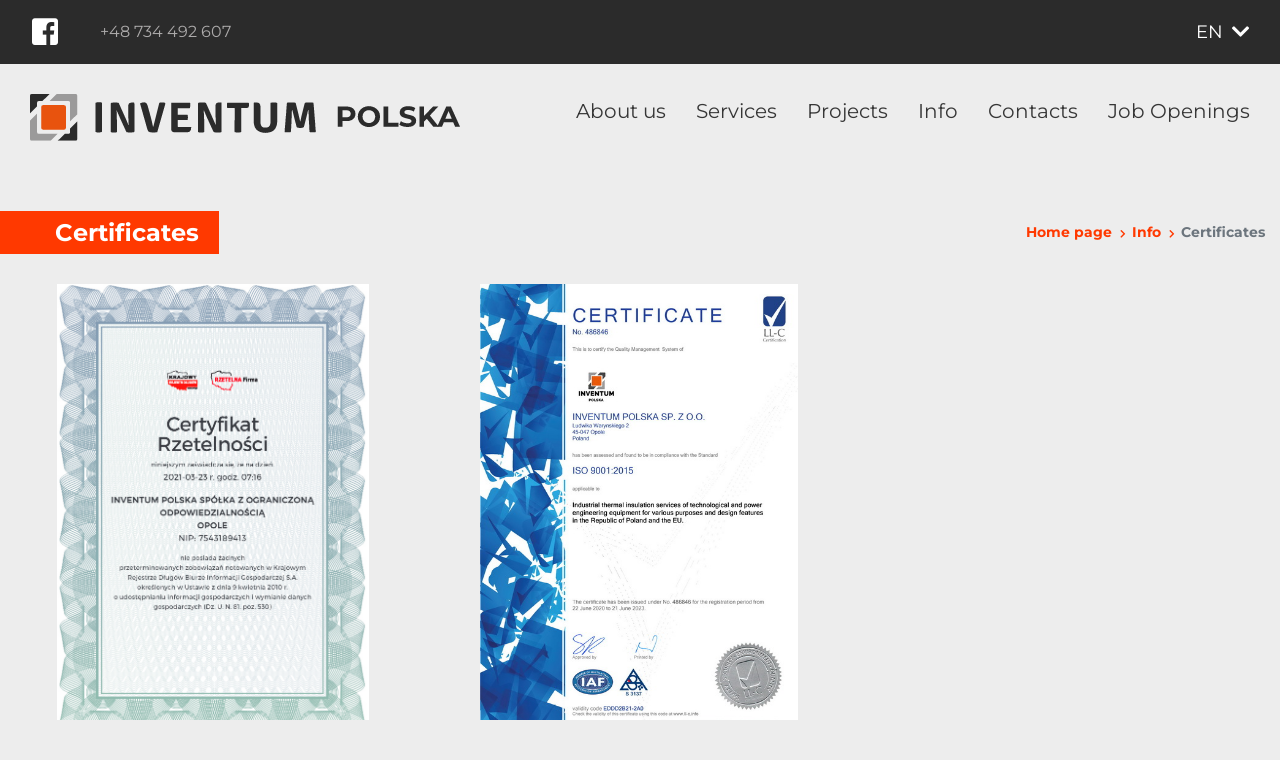

--- FILE ---
content_type: text/html; charset=UTF-8
request_url: https://inventumpl.com/en/info/certyfikaty/
body_size: 3550
content:
<!doctype html>
<html lang="en">
    <head>
    <title>Certificates</title>
    <base href="https://inventumpl.com/en/" />
    <meta charset="UTF-8" />
    <meta name="viewport" content="width=device-width, initial-scale=1.0">
    <meta name="description" content="Certificates of Inventum Polska">
    <meta http-equiv="X-UA-Compatible" content="ie=edge">
    
    <!-- Google Tag Manager -->
    <script>(function(w,d,s,l,i){w[l]=w[l]||[];w[l].push({'gtm.start':
    new Date().getTime(),event:'gtm.js'});var f=d.getElementsByTagName(s)[0],
    j=d.createElement(s),dl=l!='dataLayer'?'&l='+l:'';j.async=true;j.src=
    'https://www.googletagmanager.com/gtm.js?id='+i+dl;f.parentNode.insertBefore(j,f);
    })(window,document,'script','dataLayer','GTM-5ZS4MHL');</script>
    <!-- End Google Tag Manager -->
    
    <link rel="alternate" href="https://inventumpl.com/info/certyfikaty/" hreflang="pl">
    <link rel="alternate" href="https://inventumpl.com/en/info/certyfikaty/" hreflang="en">
    <link rel="alternate" href="https://inventumpl.com/uk/info/certyfikaty/" hreflang="uk">
    <link rel="alternate" href="https://inventumpl.com/ru/info/certyfikaty/" hreflang="ru">
    <link rel="canonical" href="https://inventumpl.com/en/info/certyfikaty/">
        
    <link rel="shortcut icon" href="assets/img/favicon.png">
    
    <!-- Styles and scripts -->
    <script src="https://code.jquery.com/jquery-3.4.1.min.js" integrity="sha256-CSXorXvZcTkaix6Yvo6HppcZGetbYMGWSFlBw8HfCJo=" crossorigin="anonymous"></script>
    <link rel="stylesheet" href="dist/css/libs-styles.css">
    <link rel="stylesheet" href="dist/css/style.css">
    <!-- Styles and scripts -->
    
    <!-- OG -->
    <meta property="og:title" content="Certificates">
    <meta property="og:description" content="Certificates of Inventum Polska">
    <meta property="og:type" content="website">
    <meta property="og:image" content="https://inventumpl.com/assets/img/og-img.jpg">
    <meta property="og:url" content="https://inventumpl.com/en/info/certyfikaty/">
    <!-- OG --> 
    <!-- Meta Pixel Code -->
    <script>
    !function(f,b,e,v,n,t,s)
    {if(f.fbq)return;n=f.fbq=function(){n.callMethod?
    n.callMethod.apply(n,arguments):n.queue.push(arguments)};
    if(!f._fbq)f._fbq=n;n.push=n;n.loaded=!0;n.version='2.0';
    n.queue=[];t=b.createElement(e);t.async=!0;
    t.src=v;s=b.getElementsByTagName(e)[0];
    s.parentNode.insertBefore(t,s)}(window, document,'script',
    'https://connect.facebook.net/en_US/fbevents.js');
    fbq('init', '1507317173412110');
    fbq('track', 'PageView');
    </script>
    <noscript><img height="1" width="1" style="display:none" src="https://www.facebook.com/tr?id=1507317173412110&ev=PageView&noscript=1"/></noscript>
    <!-- End Meta Pixel Code -->
<link rel="stylesheet" href="/assets/components/pdotools/css/pdopage.min.css" type="text/css" />
<script>pdoPage = {callbacks: {}, keys: {}, configs: {}};</script>
<link rel="canonical" href="https://inventumpl.com/en/info/certyfikaty/"/>
<link rel="stylesheet" href="/assets/components/ajaxform/css/default.css" type="text/css" />
</head>
<body>
    <!-- Google Tag Manager (noscript) -->
    <noscript><iframe src="https://www.googletagmanager.com/ns.html?id=GTM-5ZS4MHL"
    height="0" width="0" style="display:none;visibility:hidden"></iframe></noscript>
    <!-- End Google Tag Manager (noscript) -->
    <div class="main_wrapper d-flex flex-column min-vh-100">
        <header>
	<div class="header_desktop">
		<div class="header_contacts d-flex align-items-center justify-content-between">
			<a class="facebook" href="https://www.facebook.com/profile.php?id=100091849951840" target="_blank" rel="nofollow" title="facebook"></a>
			<div class="header_phones">
				<a href="tel:+48 734 492 607">+48 734 492 607</a>
			</div>
			<div style="margin-top: 12px; margin-bottom: 12px;" class="lang">
				<ul>
				    <li class="active">
    <a href="https://inventumpl.com/en/info/certyfikaty/">en</a>
</li>
<li >
    <a href="https://inventumpl.com/info/certyfikaty/">pl</a>
</li>
				</ul>
			</div>
		</div>

		<div class="header_nav_wrap d-flex align-items-end justify-content-between">
			<a href="/en/" class="logo"><img src="assets/img/darklogo2.svg" alt="logo"></a>
			<div class="header_nav">
				<ul><li><a href="about-us" class="nav_item" >About us</a></li><li><a href="servises/" class="nav_item" >Services</a></li><li><a href="projekty/" class="nav_item" >Projects</a></li><li><a href="info/" class="nav_item" >Info</a></li><li><a href="kontakt" class="nav_item" >Contacts</a></li><li><a href="info/oferty-pracy/" class="nav_item" >Job Openings</a></li></ul>
			</div>
		</div>
	</div>

	<div class="header_fixed">
	    <div class="mob_menu_btn"></div>
		<div class="logo">
            <a href="/en/" class="logo"> <img src="assets/img/logo_white_mob.png" alt="logo" class="logo-mob"> </a>  
            <a href="/en/" class="logo"> <img src="assets/img/logo_dark_pl.svg" alt="logo" class="logo-pk"> </a>
        </div>
		<div class="header_contacts">
			<div class="header_phones">
				<a href="tel:+48 734 492 607">+48 734 492 607</a>
			</div>
			<a class="facebook" href="https://www.facebook.com/profile.php?id=100091849951840" target="_blank" rel="nofollow" title="facebook"></a>
			<div class="lang">
				<ul>
					<li class="active">
    <a href="https://inventumpl.com/en/info/certyfikaty/">en</a>
</li>
<li >
    <a href="https://inventumpl.com/info/certyfikaty/">pl</a>
</li>
				</ul>
			</div>
		</div>
		<div class="header_nav_mobile">
			<ul class="nav_list"><li  class="first"><a href="about-us" >About us</a></li><li ><a href="servises/" >Services</a></li><li ><a href="projekty/" >Projects</a></li><li  class="active"><a href="info/" >Info</a></li><li ><a href="kontakt" >Contacts</a></li><li  class="last"><a href="info/oferty-pracy/" >Job Openings</a></li></ul>
			<div class="lang">
				<ul>
					<li class="active">
    <a href="https://inventumpl.com/en/info/certyfikaty/">en</a>
</li>
<li >
    <a href="https://inventumpl.com/info/certyfikaty/">pl</a>
</li>
				</ul>
			</div>
			<a class="facebook" href="https://www.facebook.com/profile.php?id=100091849951840" target="_blank" rel="nofollow" title="facebook"></a>
			<div class="header_phones_mobile">
				<a href="tel:+48 734 492 607">+48 734 492 607</a>
			</div>
		</div>
	</div>
</header>
    	<div class="container">
    <div class="breadcrumbs_wrap">
        <ul class="breadcrumbs"><li>
		        <a href="/en/" title="Home page">Home page</a>
		    </li><li>
		        <a href="info/" title="Info">Info</a>
		    </li><li class="breadcrumb-item active">Certificates</li></ul>
        <h1 class="title">
            Certificates
        </h1>
    </div>
</div>

<div class="container">

	<div class="docs_list">
	    
		<div class="doc_item">
    <a href="assets/img/sertifikaty/certyfikat-rzetelnosci.jpg" data-fancybox="gallery">
		<div class="img_box"><img src="assets/img/sertifikaty/certyfikat-rzetelnosci.jpg" alt="assets/img/sertifikaty/certyfikat-rzetelnosci.jpg"></div>
		<p>Reliability Certificate</p>
    </a>
</div>
<div class="doc_item">
    <a href="assets/img/sertifikaty/sertifikat.jpg" data-fancybox="gallery">
		<div class="img_box"><img src="assets/img/sertifikaty/sertifikat.jpg" alt="assets/img/sertifikaty/sertifikat.jpg"></div>
		<p>ISO 9001 2015</p>
    </a>
</div>
    </div>
    <div class="aktualności">
        <ul class="pagination">
            <ul class="pagination"></ul>
        </ul>
    </div>
</div>
        <footer>
	<div class="container">
		<div class="footer_nav d-flex align-items-center justify-content-between">
			<div class="logo"><img src="assets/img/logo_white_pl.svg" alt="logo"></div>
			<div class="row nav_list">
				<div class="nav_list_col">
				    <ul>
        				<li><a href="about-us" >About us</a></li><li><a href="servises/" >Services</a></li><li><a href="projekty/" >Projects</a></li><li><a href="info/" >Info</a></li><li><a href="kontakt" >Contacts</a></li><li><a href="info/oferty-pracy/" >Job Openings</a></li>
                        <li><a href="polityka-prywatności">Privacy Policy</a></li>
                    </ul>
    			</div>
			</div>
			<form action="" method="post" class="footer_contacts_form ajax_form">
    <p class="form_title">Get a consultation</p>

    <div class="row">

        <div class="input_wrap input_type box">
            <input type="text" placeholder="Name" name="name" value="">
            <span class="error_name"></span>
        </div>

        <div class="input_wrap input_type box">
            <input type="phone" placeholder="Telephone" name="phone" value=""/>
            <span class="error_phone"></span>
        </div>
        
        <div class="button_wrap button_form box">
            <button type="submit" class="button google-action">Send</button>
        </div>
        
        <div class="checkbox_wrap box">
			<div class="checkbox_input">
				<input type="checkbox" id="check" name="terms_of_personal_data" checked="" required="">
				<label for="check"> I consent to the processing of my personal data</label>
			</div>
		</div>
        
        
        
    </div>

	<input type="hidden" name="af_action" value="9a22918a1b3c6f81a7e87f01d163552f" />
</form>
		</div>

		<div class="footer_contacts d-flex align-items-center justify-content-between">
			<div class="social">
				<a class="facebook" href="https://www.facebook.com/profile.php?id=100091849951840" target="_blank" rel="nofollow" title="facebook"></a>
			</div>
			<div class="footer_phones">
				<a href="tel:+48 734 492 607" class="phone binct-phone-number-2">+48 734 492 607</a>
			</div>
			<div class="footer_address">
				<p>oferty@inventumpl.com</p>
			</div>
			<div class="footer_partners">
				<div class="col-6 col-sm-6">
					<a href="https://termoprotekt.pl" target="_blank">
						<img src="assets/img/par1.svg" alt="Termo Protect" class="termo-protect-img" data-main="assets/img/par1.svg" data-hover="assets/img/ft-hover/logo-color.svg">
					</a>
				</div>
				<div class="col-6 col-sm-6">
					<a href="https://up7mountains.com.ua" target="_blank">
						<img src="assets/img/par2.svg" alt="Seven Mountains" data-main="assets/img/par2.svg" data-hover="assets/img/ft-hover/footer-partners-color.svg">
					</a>
				</div>
			</div>
		</div>

		<p class="copy">© 2025 "Inventum Polska" LLC. All rights reserved</p>
	</div>
	<script type="application/ld+json">

          {
            "@context": [
                    "https://schema.org/",
                    {
                        "phones": "http://schema.org/contactPoint",
                        "type": "http://schema.org/contactType",
                        "number": "http://schema.org/telephone"
                    }
                ],
            "@type": "Organization",
            "location" : [
                {
                    "@type": "PostalAddress",
                    "name": "Inventum Polska",
                    "addressLocality": "Wrocław",
                    "streetAddress": "ul. Krakowska 19-23/lok 9, 50-424"
                }
            ],

            "phones" : [
                {
                    "name" : "Telephone:",
                    "number" : "+48 664 314 726"
                }
            ],
            "email": "info@inventumpl.com"
          };

    </script>
</footer>
<div id="goup"></div>
    </div>
    <script src='dist/js/libs-scripts.min.js'></script>
<script src='dist/js/scripts.js'></script>
<script src="/assets/components/pdotools/js/pdopage.min.js"></script>
<script>pdoPage.initialize({"wrapper":"#pdopage","rows":"#pdopage .rows","pagination":"#pdopage .pagination","link":"#pdopage .pagination a","more":"#pdopage .btn-more","moreTpl":"<button class=\"btn btn-primary btn-more\">Load more<\/button>","mode":"default","history":1,"pageVarKey":"page","pageLimit":"9","assetsUrl":"\/assets\/components\/pdotools\/","connectorUrl":"\/assets\/components\/pdotools\/connector.php","pageId":60,"hash":"4f23b40d118f4263610be19f2990ab84897654a2","scrollTop":true})</script>
<script src="/assets/components/ajaxform/js/default.js"></script>
<script type="text/javascript">AjaxForm.initialize({"assetsUrl":"\/assets\/components\/ajaxform\/","actionUrl":"\/assets\/components\/ajaxform\/action.php","closeMessage":"close all","formSelector":"form.ajax_form","pageId":60});</script>
</body>
</html>
	



--- FILE ---
content_type: text/css
request_url: https://inventumpl.com/en/dist/css/style.css
body_size: 14740
content:
@font-face {
  font-family: 'FontAwesome';
  src: url("../../assets/fonts/fontawesome/fa-brands-400.eot");
  src: url("../../assets/fonts/fontawesome/fa-brands-400.eot") format("embedded-opentype"), url("../../assets/fonts/fontawesome/fa-brands-400.woff2") format("woff2"), url("../../assets/fonts/fontawesome/fa-brands-400.woff") format("woff"), url("../../assets/fonts/fontawesome/fa-brands-400.ttf") format("truetype"), url("../../assets/fonts/fontawesome/fa-brands-400.svg") format("svg");
  font-weight: normal;
  font-display: swap;
  font-style: normal; }

@font-face {
  font-family: 'FontAwesome';
  src: url("../../assets/fonts/fontawesome/fa-regular-400.eot");
  src: url("../../assets/fonts/fontawesome/fa-regular-400.eot") format("embedded-opentype"), url("../../assets/fonts/fontawesome/fa-regular-400.woff2") format("woff2"), url("../../assets/fonts/fontawesome/fa-regular-400.woff") format("woff"), url("../../assets/fonts/fontawesome/fa-regular-400.ttf") format("truetype"), url("../../assets/fonts/fontawesome/fa-regular-400.svg") format("svg");
  font-weight: 400;
  font-display: swap;
  font-style: normal; }

@font-face {
  font-family: 'FontAwesome';
  src: url("../../assets/fonts/fontawesome/fa-solid-900.eot");
  src: url("../../assets/fonts/fontawesome/fa-solid-900.eot") format("embedded-opentype"), url("../../assets/fonts/fontawesome/fa-solid-900.woff2") format("woff2"), url("../../assets/fonts/fontawesome/fa-solid-900.woff") format("woff"), url("../../assets/fonts/fontawesome/fa-solid-900.ttf") format("truetype"), url("../../assets/fonts/fontawesome/fa-solid-900.svg") format("svg");
  font-weight: 900;
  font-display: swap;
  font-style: normal; }

/*
@font-face {
  font-family: 'Roboto';
  src: local("Roboto Thin"), local("Roboto-Thin"), url("../../assets/fonts/Roboto/Robotothin.woff2") format("woff2"), url("../../assets/fonts/Roboto/Robotothin.woff") format("woff"), url("../../assets/fonts/Roboto/Robotothin.ttf") format("truetype");
  font-weight: 100;
  font-style: normal;
  font-display: swap; }

@font-face {
  font-family: 'Roboto';
  src: local("Roboto Light"), local("Roboto-Light"), url("../../assets/fonts/Roboto/Robotolight.woff2") format("woff2"), url("../../assets/fonts/Roboto/Robotolight.woff") format("woff"), url("../../assets/fonts/Roboto/Robotolight.ttf") format("truetype");
  font-weight: 300;
  font-style: normal;
  font-display: swap; }

@font-face {
  font-family: 'Roboto';
  src: local("Roboto"), local("Roboto-Regular"), url("../../assets/fonts/Roboto/Roboto.woff2") format("woff2"), url("../../assets/fonts/Roboto/Roboto.woff") format("woff"), url("../../assets/fonts/Roboto/Roboto.ttf") format("truetype");
  font-weight: 400;
  font-style: normal;
  font-display: swap; }

@font-face {
  font-family: 'Roboto';
  src: local("Roboto Medium"), local("Roboto-Medium"), url("../../assets/fonts/Roboto/Robotomedium.woff2") format("woff2"), url("../../assets/fonts/Roboto/Robotomedium.woff") format("woff"), url("../../assets/fonts/Roboto/Robotomedium.ttf") format("truetype");
  font-weight: 500;
  font-style: normal;
  font-display: swap; }

@font-face {
  font-family: 'Roboto';
  src: local("Roboto Bold"), local("Roboto-Bold"), url("../../assets/fonts/Roboto/Robotobold.woff2") format("woff2"), url("../../assets/fonts/Roboto/Robotobold.woff") format("woff"), url("../../assets/fonts/Roboto/Robotobold.ttf") format("truetype");
  font-weight: 700;
  font-style: normal;
  font-display: swap; }

@font-face {
  font-family: 'Roboto';
  src: local("Roboto Black"), local("Roboto-Black"), url("../../assets/fonts/Roboto/Robotoblack.woff2") format("woff2"), url("../../assets/fonts/Roboto/Robotoblack.woff") format("woff"), url("../../assets/fonts/Roboto/Robotoblack.ttf") format("truetype");
  font-weight: 900;
  font-style: normal;
  font-display: swap; }*/
@font-face {
  font-family: 'Montserrat';
  src: local("Montserrat-Thin"), local("Montserrat-Thin"), url("../../assets/fonts/Montserrat/Montserrat-Thin.ttf") format("truetype");
  font-weight: 100;
  font-style: normal;
  font-display: swap; }
@font-face {
  font-family: 'Montserrat';
  src: local("Montserrat-Regular"), local("Montserrat-Regular"), url("../../assets/fonts/Montserrat/Montserrat-Regular.ttf") format("truetype");
  font-weight: 400;
  font-style: normal;
  font-display: swap; }
@font-face {
  font-family: 'Montserrat';
  src: local("Montserrat-Bold"), local("Montserrat-Bold"), url("../../assets/fonts/Montserrat/Montserrat-Bold.ttf") format("truetype");
  font-weight: 700;
  font-style: normal;
  font-display: swap; }


html, body, div, span, applet, object, iframe,
h1, h2, h3, h4, h5, h6, p, blockquote, pre,
a, abbr, acronym, address, big, cite, code,
del, dfn, em, img, ins, kbd, q, s, samp,
small, strike, strong, tt, var,
b, u, i, center,
dl, dt, dd, ol, ul, li,
fieldset, form, label, legend,
table, caption, tbody, tfoot, thead, tr, th, td,
article, aside, canvas, details, embed,
figure, figcaption, footer, header, hgroup,
menu, nav, output, ruby, section, summary,
time, mark, audio, video {
  margin: 0;
  padding: 0;
  border: 0;
  font-size: 100%;
  /*font: inherit;*/

 }

/* HTML5 display-role reset for older browsers */
article, aside, details, figcaption, figure,
footer, header, hgroup, menu, nav, section {
  display: block; }

body {
  line-height: 1; }

ol, ul {
  list-style: none; }

.list-on .title{
	margin: 25px 0px 25px 0px;
}
.list-on .about-bottom .services_list{
	margin-bottom: -25px;
}
.list-on p {
	padding: 5px 0px 5px 0px;
} 
.list-on p.title {
	padding: 5px 20px 5px 0px;
} 
.list-on h3 {
	padding: 0px 0px 5px 0px;
	margin: unset;
} 
.h3-padding h3{
	padding: 5px 0px 5px 0px;
}
.list-on ul, .list-on ol {
	list-style: initial;
	padding-left: 50px;
}
.list-on a, .list-on a:hover {
	color: #ff3900;
}
.mobile{
	display: none;
}
.mobile-close{
	display:none;
}
.breadcrumbs_wrap {
    margin-bottom: 20px;
    margin-top: 20px;
}
.orange{
	color: #FF3900;
	font-weight: bold;
}
.closeModal {
	position: absolute;
    top: -4px;
    width: 24px;
    height: 24px;
    opacity: 0.2;
    cursor: pointer;
}

.closeModal::before,
.closeModal::after {
	content: '';
	position: absolute;
	top: 10px;
	display: block;
	width: 24px;
	height: 3px;
	background: #000;
}

.closeModal::before {
	transform: rotate(45deg);
}

.closeModal::after {
	transform: rotate(-45deg);
}

blockquote, q {
  quotes: none; }

blockquote:before, blockquote:after,
q:before, q:after {
  content: '';
  content: none; }

table {
  border-collapse: collapse;
  border-spacing: 0; }

* {
  padding: 0;
  margin: 0;
  -webkit-box-sizing: border-box;
          box-sizing: border-box;
  outline: none; }

:after, :before, :hover {
  -webkit-box-sizing: border-box;
          box-sizing: border-box; }

html {
  -webkit-box-sizing: border-box;
          box-sizing: border-box; }

html, body {
  height: 100%; }

body {
  background-color: #ededed;
  font-size: 16px;
  color: #363636;
  min-width: 320px;
  font-weight: normal;
  font-family: 'Montserrat', Arial, sans-serif;
  /*font-family: 'Roboto', Arial, sans-serif;*/
  overflow-x: hidden; }

a {
  text-decoration: none;
  outline: none;
  color: #363636;
  display: inline-block;
  line-height: 1.5; }
  a:hover {
    text-decoration: none;
    color: #363636; }

p {
  word-break: break-word;
  line-height: 1.5; }

textarea, input:not([type="checkbox"]):not([type="radio"]), select, button {
  border: 0;
  outline: none;
  border-radius: 4%;
  -webkit-appearance: none;
  -moz-appearance: none;
  -ms-appearance: none;
  appearance: none;
  background-color: transparent; }

textarea {
  resize: none;
  height: 120px; }

::-webkit-input-placeholder {
  font-family: 'Roboto', sans-serif; }

::-moz-placeholder {
  font-family: 'Roboto', sans-serif; }

:-ms-input-placeholder {
  font-family: 'Roboto', sans-serif; }

:-moz-placeholder {
  font-family: 'Roboto', sans-serif; }

h2, h3, h4, h5, h6 {
  font-weight: bold;
  color: #FF3900;
  margin-bottom: 15px;
  line-height: 1.2; }

h2 {
  font-size: 2em;
  margin-bottom: 30px; }

h3 {
  font-size: 1.2em;
  margin-bottom: 20px; }

.container {
  max-width: 1400px; }

.button {
  display: block;
  padding: 18px;
  color: #fff;
  -webkit-transition: 0.5s all ease;
  transition: 0.5s all ease;
  background-color: #FF3900;
  text-align: center; }
  .button:hover {
    opacity: 0.8;
    color: #fff; }

.view_more_btn {
  display: inline-block;
  position: relative;
  -webkit-transition: 0.5s all ease;
  transition: 0.5s all ease;
  font-weight: bold; }
  .view_more_btn:hover {
    color: #FF3900; }
  .view_more_btn:after {
    content: '\f054';
    font-family: 'FontAwesome';
    font-weight: bold;
    font-size: 16px;
    margin-left: 15px; }

.title {
  font-size: 24px;
  display: inline-block;
  position: relative;
  color: #fff;
  padding: 5px 20px 5px 40px;
  margin-bottom: 0px;
  line-height: 1.4; 
  font-weight: bold;
  }
  .title:before, .title-caruser:before {
    content: '';
    position: absolute;
    top: 0;
    right: 0;
    width: 99999px;
    background-color: #FF3900;
    height: 100%;
    z-index: -1; }
	.title-caruser{
		font-size: 24px;
		  display: inline-block;
		  position: relative;
		  color: #fff;
		  padding: 5px 20px 5px 40px;
		  margin-bottom: 60px;
		  margin-top: 60px;
		  line-height: 1.4; 
		  font-weight: bold;
	}
.desktop .title{
	margin-top: 60px;
	margin-bottom: 60px;
}
.text_color {
  color: #363636; }

/*!*---------slick slider--------------*!*/
.slick-slide {
  outline: none;
  border: none; }

.slick-next, .slick-prev {
  cursor: pointer;
  position: absolute;
  top: 50%;
  -webkit-transform: translateY(-50%);
          transform: translateY(-50%);
  width: 40px;
  height: 40px;
  line-height: 40px;
  text-align: center;
  outline: none;
  -webkit-transition: 0.5s all ease;
  transition: 0.5s all ease;
  z-index: 10;
  background: transparent;
  border-radius: 50%;
  color: #363636; }
  .slick-next:hover, .slick-prev:hover {
    color: #FF3900; }
  .slick-next:before, .slick-prev:before {
    content: '';
    font-family: 'FontAwesome';
    font-weight: bold;
    font-size: 24px;
    position: absolute;
    right: 0;
    left: 0;
    margin: auto;
    top: 50%;
    -webkit-transform: translateY(-50%);
            transform: translateY(-50%); }

.slick-next {
  right: 0; }
  .slick-next:before {
    content: '\f054'; }

.slick-prev {
  left: 0; }
  .slick-prev:before {
    content: '\f053'; }

.slick-dots {
  text-align: center;
  font-size: 0;
  position: absolute;
  bottom: -45px;
  left: 0;
  right: 0;
  margin: auto; }
  .slick-dots li {
    display: inline-block;
    width: 8px;
    height: 8px;
    border-radius: 50%;
    background: #e2e4eb;
    border: 0;
    margin: 0 2px;
    cursor: pointer;
    -webkit-transition: 0.5s ease all;
    transition: 0.5s ease all;
    position: relative; }
    .slick-dots li button {
      background: none;
      outline: none;
      border: none;
      font-size: 0; }
    .slick-dots li.slick-active, .slick-dots li:hover {
      background-color: #FF3900;
      cursor: pointer; }

.slick-slide img {
  width: 100%;
  height: auto; 
  }

/*--------------social------------------*/
.google, .facebook, .instagram, .telegram, .twitter, .linkedin-in, .whatsapp, .youtube, .viber {
  position: relative;
  color: #fff;
  width: 30px;
  height: 30px;
  line-height: 30px;
  display: inline-block;
  text-align: center;
  -webkit-transition: 0.5s ease;
  transition: 0.5s ease;
  font-size: 30px;
  margin-right: 10px; }
  .google:hover, .facebook:hover, .instagram:hover, .telegram:hover, .twitter:hover, .linkedin-in:hover, .whatsapp:hover, .youtube:hover, .viber:hover {
    opacity: 0.8; }

.social a:last-of-type {
  margin-right: 0; }

.google::before {
  content: '\f0d5';
  font-family: 'FontAwesome'; }

.facebook::before {
  content: '\f082';
  font-family: 'FontAwesome'; }

.instagram::before {
  content: '\f16d';
  font-family: 'FontAwesome'; }

.telegram:before {
  content: '\f3fe';
  font-family: 'FontAwesome'; }

.twitter:before {
  content: '\f099';
  font-family: 'FontAwesome'; }

.linkedin-in:before {
  content: '\f0e1';
  font-family: 'FontAwesome'; }

.whatsapp:before {
  content: '\f40c';
  font-family: 'FontAwesome'; }

.youtube:before {
  content: '\f167';
  font-family: 'FontAwesome'; }

.viber:before {
  content: '\f409';
  font-family: 'FontAwesome'; }

/*-------------breadcrumbs----------------*/
.breadcrumbs_wrap {
  display: -webkit-box;
  display: -ms-flexbox;
  display: flex;
  -webkit-box-pack: justify;
      -ms-flex-pack: justify;
          justify-content: space-between;
  -webkit-box-align: center;
      -ms-flex-align: center;
          align-items: center;
  margin-bottom: 30px; 
  font-weight: 600;}
  .breadcrumbs_wrap .breadcrumbs {
    -webkit-box-ordinal-group: 2;
        -ms-flex-order: 1;
            order: 1;
    text-align: right;
    max-width: 40%; }
  .breadcrumbs_wrap .title {
    -webkit-box-ordinal-group: 1;
        -ms-flex-order: 0;
            order: 0;
    max-width: 50%; }

.breadcrumbs li {
  display: inline-block;
  padding: 0 20px 0 0;
  color: #FF3900;
  line-height: 1.5;
  font-size: 14px; }
  .breadcrumbs li:last-of-type {
    padding-right: 0; }
  .breadcrumbs li a {
    color: #FF3900;
    position: relative;
    display: block; }
    .breadcrumbs li a:hover {
      text-decoration: underline; }
    .breadcrumbs li a::before {
      content: '\f054';
      font-family: 'FontAwesome';
      font-weight: bold;
      font-size: 9px;
      position: absolute;
      right: -14px;
      top: 5px; }

.pagination {
  padding: 0 0 50px;
  text-align: center;
  display: -webkit-box;
  display: -ms-flexbox;
  display: flex;
  -ms-flex-wrap: wrap;
      flex-wrap: wrap;
  -webkit-box-pack: end;
      -ms-flex-pack: end;
          justify-content: center;
  -webkit-box-align: center;
      -ms-flex-align: center;
          align-items: center; }
  .pagination li {
    margin: 0 2px;
	font-size: 17px;	
		}
    .pagination li a, .pagination li p, .pagination li > span {
      color: #fff;
      display: block;
      -webkit-transition: 0.5s all ease;
      transition: 0.5s all ease;
      text-align: center;
      border: 2px solid #FF3900;
      width: 35px;
      height: 35px;
      line-height: 35px;
      font-weight: 700;
      background-color: #FF3900; }
    .pagination li a:hover, .pagination li p {
      color: #FF3900;
      background-color: #fff; }
  .pagination .prev, .pagination .next {
    position: relative;
    border-color: transparent;
    background-color: transparent;
    color: #363636; }
    .pagination .prev:hover, .pagination .next:hover {
      color: #FF3900; }
    .pagination .prev:before, .pagination .next:before {
      content: '\f104';
      font-family: 'FontAwesome';
      font-weight: bold;
      position: absolute;
      left: 0;
      font-size: 24px;
      margin: auto;
      right: 0;
      text-align: center; }
  .pagination .next:before {
    content: '\f105'; }
  .pagination .select_page {
    background-color: transparent;
    border: 0;
    color: #000; }

/*-------------------header-----------------*/
.main_wrapper {
  -webkit-transition: left 0.2s ease;
  transition: left 0.2s ease; }
  .main_wrapper.nav-open:before {
    content: '';
    position: fixed;
    left: 0;
    right: 0;
    bottom: 0;
    top: 0;
    margin: auto;
    width: 100%;
    height: 100%;
    background: rgba(0, 0, 0, 0.4);
    z-index: 9999; }
  .main_wrapper.nav-open .header_nav_mobile {
    -webkit-transform: translate3d(100%, 0, 0);
            transform: translate3d(100%, 0, 0);
    -webkit-transition: all 400ms cubic-bezier(0.16, 0.68, 0.43, 0.99);
    transition: all 400ms cubic-bezier(0.16, 0.68, 0.43, 0.99); }

.hidden_body {
  overflow: hidden; }

.mob_menu_btn {
  display: block;
  position: absolute;
  left: 0;
  top: 0;
  height: 100%;
  width: 64px;
  background-color: #FF3900;
  color: #fff;
  font-size: 30px;
  -webkit-transition: 0.5s all ease;
  transition: 0.5s all ease;
  z-index: 9999;
  cursor: pointer; }
  .mob_menu_btn:before {
    content: "\f0c9";
    font-family: 'FontAwesome';
    font-weight: bold;
    position: absolute;
    left: 0;
    right: 0;
    margin: auto;
    text-align: center;
    top: 50%;
    -webkit-transform: translateY(-50%);
            transform: translateY(-50%);
    -webkit-transition: 0.5s all ease;
    transition: 0.5s all ease; }
  .mob_menu_btn.open:before {
    content: '\f078'; }

header.position_absolute {
  position: absolute;
  left: 0;
  top: 0;
  width: 100%;
  z-index: 9999; }
  header.position_absolute .header_desktop .header_nav ul li .nav_item {
    color: #acaaaa; }

header .header_desktop .header_nav ul li.active>a{
	color: #ff3900;
}

header .header_desktop {
  margin-bottom: 30px; }
  header .header_desktop .header_contacts {
    background-color: #2B2B2B;
    color: #fff;
    font-size: 18px;
    padding-left: 40px; }
    header .header_desktop .header_contacts a {
      color:#ffffff; }
    header .header_desktop .header_contacts .header_phones {
      margin-right: auto;
      margin-left: 20px; }
      header .header_desktop .header_contacts .header_phones a {
        color: #acaaaa;
        padding-left: 30px; }
    header .header_desktop .header_contacts .button {
      font-size: 22px;
      padding: 20px 40px; }
  header .header_desktop .header_nav_wrap {
    position: relative;
    width: 100%;
    max-width: 1800px;
    padding: 50px 15px 0;
    margin: 0 auto; 
  }
  header .header_desktop .logo {
    margin-bottom: 20px; }
  header .header_desktop .header_nav ul {
    display: -webkit-box;
    display: -ms-flexbox;
    display: flex; }
    header .header_desktop .header_nav ul li {
      margin-left: 30px;
      padding-bottom: 35px; }
      header .header_desktop .header_nav ul li .nav_item {
        color: #363636;
        font-size: 20px;
        display: block;
        position: relative; }
        header .header_desktop .header_nav ul li .nav_item.arrow:after, header .header_desktop .header_nav ul li .nav_item.arrow:before {
          content: '';
          position: absolute;
          background: #fff;
          left: 0;
          right: 0;
          margin: auto;
          bottom: -48px;
          width: 30px;
          height: 30px;
          -webkit-box-shadow: 0 0 15px 0 rgba(0, 0, 0, 0.1);
                  box-shadow: 0 0 15px 0 rgba(0, 0, 0, 0.1);
          z-index: -1;
          -webkit-transform: rotate(45deg);
                  transform: rotate(45deg);
          opacity: 0;
          pointer-events: none; }
        header .header_desktop .header_nav ul li .nav_item.arrow:before {
          z-index: 11;
          -webkit-box-shadow: none;
                  box-shadow: none; }
        header .header_desktop .header_nav ul li .nav_item.arrow.active:before, header .header_desktop .header_nav ul li .nav_item.arrow.active:after {
          opacity: 1; }
  header .header_desktop .header_nav .submenu {
    display: none;
    background: #fff;
    position: absolute;
    left: 15px;
    right: 15px;
    top: 99%;
    padding: 30px 15px;
    z-index: 10;
    -webkit-box-shadow: 2px 4px 15px 2px rgba(0, 0, 0, 0.1);
            box-shadow: 2px 4px 15px 2px rgba(0, 0, 0, 0.1); }
    header .header_desktop .header_nav .submenu.active {
      display: -webkit-box;
      display: -ms-flexbox;
      display: flex; }
    header .header_desktop .header_nav .submenu li {
      display: -webkit-box;
      display: -ms-flexbox;
      display: flex;
      -webkit-box-orient: vertical;
      -webkit-box-direction: normal;
          -ms-flex-direction: column;
              flex-direction: column;
      width: 100%;
      -webkit-box-flex: 1;
          -ms-flex-positive: 1;
              flex-grow: 1;
      margin: 0;
      padding: 0;
      position: relative; }
      header .header_desktop .header_nav .submenu li:hover a {
        background-color: #FF3900;
        color: #fff; }
        header .header_desktop .header_nav .submenu li:hover a img {
          -webkit-filter: brightness(0) invert(1);
                  filter: brightness(0) invert(1); }
      header .header_desktop .header_nav .submenu li a {
        color: #363636;
        font-weight: bold;
        font-size: 16px;
        display: -webkit-box;
        display: -ms-flexbox;
        display: flex;
        -webkit-box-orient: vertical;
        -webkit-box-direction: normal;
            -ms-flex-direction: column;
                flex-direction: column;
        -webkit-box-pack: justify;
            -ms-flex-pack: justify;
                justify-content: space-between;
        -webkit-box-align: center;
            -ms-flex-align: center;
                align-items: center;
        padding: 15px;
        -webkit-box-flex: 1;
            -ms-flex-positive: 1;
                flex-grow: 1;
        margin: 0; }
        header .header_desktop .header_nav .submenu li a span {
          display: inline-block;
          position: relative;
          margin-bottom: 20px;
          line-height: 1.4; }
          header .header_desktop .header_nav .submenu li a span:after {
            content: '\f054';
            font-family: 'FontAwesome';
            font-weight: bold;
            font-size: 14px;
            margin-left: 10px; }
        header .header_desktop .header_nav .submenu li a img {
          display: block;
          width: 100%;
          max-width: 180px;
          max-height: 150px; }
        header .header_desktop .header_nav .submenu li a.all_cat {
          -webkit-box-pack: center;
              -ms-flex-pack: center;
                  justify-content: center; }
  header .header_desktop .header_nav .submenu_level {
    width: 100%;
    position: absolute;
    background-color: #2B2B2B;
    display: none;
    left: 0;
    top: 99%;
    padding: 12px 12px 0; }
    header .header_desktop .header_nav .submenu_level.active {
      display: block; }
    header .header_desktop .header_nav .submenu_level:before {
      content: '';
      border: 20px solid rgba(255, 255, 255, 0);
      border-bottom: 20px solid #2B2B2B;
      position: absolute;
      left: 50%;
      top: -40px;
      -webkit-transform: translateX(-50%);
      transform: translateX(-50%); }
    header .header_desktop .header_nav .submenu_level li {
      display: block; }
      header .header_desktop .header_nav .submenu_level li a {
        display: block;
        color: #fff;
        font-size: 12px;
        padding: 0 0 12px;
        font-weight: normal;
        background-color: transparent !important;
        position: relative; }
        header .header_desktop .header_nav .submenu_level li a:hover {
          color: #FF3900; }
        header .header_desktop .header_nav .submenu_level li a:after {
          content: '\f054';
          font-family: 'FontAwesome';
          font-weight: bold;
          font-size: 10px;
          margin-left: 7px; }

header .header_fixed {
  background-color: #2B2B2B;
  position: relative;
  display: -webkit-box;
  display: -ms-flexbox;
  display: flex;
  height: 0;
  overflow: hidden;
  -webkit-box-align: center;
      -ms-flex-align: center;
          align-items: center;
  -webkit-box-pack: justify;
      -ms-flex-pack: justify;
          justify-content: space-between; }
  header .header_fixed.fixed {
    width: 100%;
    position: fixed;
    overflow: initial;
    left: 0;
    top: 0;
    z-index: 9999;
    display: -webkit-box;
    display: -ms-flexbox;
    display: flex;
    height: 64px;
    padding: 15px 15px 15px 65px; }
  header .header_fixed .logo {
    max-width: 190px;
    margin: 20px; }
  header .header_fixed .header_contacts {
    color: #fff;
    font-size: 18px;
    display: -webkit-box;
    display: -ms-flexbox;
    display: flex;
    -webkit-box-align: center;
        -ms-flex-align: center;
            align-items: center; }
    header .header_fixed .header_contacts a {
      color: #fff; }
    header .header_fixed .header_contacts .header_phones {
      margin-right: 40px; }
      header .header_fixed .header_contacts .header_phones a {
        padding-left: 30px; }
    header .header_fixed .header_contacts .lang {
      margin: 0 0 0 15px; }
  header .header_fixed .header_nav_mobile {
    position: fixed;
    top: 64px;
    left: -320px;
    width: 320px;
    height: calc(100% - 64px);
    -webkit-transition: all 400ms cubic-bezier(0.16, 0.68, 0.43, 0.99);
    transition: all 400ms cubic-bezier(0.16, 0.68, 0.43, 0.99);
    -webkit-transform: translate3d(0, 0, 0);
            transform: translate3d(0, 0, 0);
    padding: 60px 15px 15px 40px;
    margin: 0;
    z-index: 9999;
    overflow-y: auto;
    background-color: #fff; }
    header .header_fixed .header_nav_mobile a {
      color: #363636; }
    header .header_fixed .header_nav_mobile .nav_list li a {
      display: block;
      font-size: 22px;
      padding-bottom: 15px; }
    header .header_fixed .header_nav_mobile .lang {
      font-size: 16px;
      font-weight: 500;
      margin-bottom: 50px; }
      header .header_fixed .header_nav_mobile .lang ul li a {
        color: #363636 !important;
        padding-left: 3px !important; }
        header .header_fixed .header_nav_mobile .lang ul li a:hover {
          color: #fff !important; }
    header .header_fixed .header_nav_mobile .header_phones_mobile {
      font-size: 18px;
      margin-bottom: 20px;
      margin-top: 20px;
      font-weight: 500; }
      header .header_fixed .header_nav_mobile .header_phones_mobile a {
        display: block;
        padding-bottom: 5px; }
    header .header_fixed .header_nav_mobile .button {
      padding: 10px 40px;
      color: #fff; }

.logo {
  display: block;
  max-width: 359px; }
  .logo img {
    display: block;
    width: 215px; }
header .header_desktop .header_nav_wrap .logo img {
    display: block;
    width: 430px; }
.lang {
  height: 40px;
  -webkit-transition: 0.5s all ease;
  transition: 0.5s all ease;
  cursor: pointer;
  font-size: 18px;
  margin-right: 30px;
  position: relative;
  max-width: 75px; }
  .lang:before {
    content: '\f078';
    font-family: 'FontAwesome';
    font-weight: bold;
    font-size: 20px;
    position: absolute;
    right: 0;
    top: 10px; }
  .lang ul {
    height: 40px;
    overflow: hidden;
    padding-top: 40px;
    z-index: 2;
    position: relative; }
    .lang ul li a {
      color: #363636 !important;
      -webkit-transition: 0.5s all ease;
      transition: 0.5s all ease;
      display: block;
      padding: 0 30px 0 10px;
      text-transform: uppercase;
      line-height: 40px;
      height: 40px;
      min-width: 50px;
      background-color: #fff; }
      .lang ul li a:hover {
        color: #fff !important;
        background-color: #FF3900; }
    .lang ul li.active {
      position: absolute;
      left: 0;
      top: 0; }
      .lang ul li.active a {
        pointer-events: none;
        background-color: transparent;
        color: #fff !important;
        cursor: text; }
  .lang:hover ul {
    height: auto !important; }

/*------------------------footer----------------------*/
/* заметка */
footer {
  background-color: #ff3900;
  color: #ffffffcc;
  padding: 50px 0;
  font-size: 16px;
  margin-top: 60px;
  }
  footer a {
    color: #ffffffcc;
    -webkit-transition: 0.5s all ease;
    transition: 0.5s all ease; }

  footer .logo {
    max-width: 300px; }  

  footer .toTop {
    display: none; }
  footer .footer_nav {
    margin-bottom: 50px; }
  footer .nav_list {
    margin-right: auto;
    margin-left: 50px; }
    footer .nav_list .nav_list_col {
      padding: 0 15px; 
      /* padding-left: 3%; */
    }
	footer .nav_list .nav_list_col ul{
		    list-style-position: inside;
			-moz-column-count: 2;
			-webkit-column-count: 2;
			column-count: 2;
	}
      footer .nav_list .nav_list_col ul li a {
        display: block;
        padding-bottom: 5px; 
        padding-left: 40px;
      }
  footer .footer_contacts_form {
    max-width: 555px; }
    footer .footer_contacts_form textarea, footer .footer_contacts_form input:not([type="checkbox"]):not([type="radio"]), footer .footer_contacts_form select {
      background-color: #ffffff;
      border-radius: 0;
      padding: 7px 10px;
      height: 36px;
      width: 100%;
      max-width: 190px;
      color: #000000; }
    footer .footer_contacts_form ::-webkit-input-placeholder {
      font-size: 14px; }
    footer .footer_contacts_form ::-moz-placeholder {
      font-size: 14px; }
    footer .footer_contacts_form :-ms-input-placeholder {
      font-size: 14px; }
    footer .footer_contacts_form :-moz-placeholder {
      font-size: 14px; }
    footer .footer_contacts_form .button {
      background-color: #ffffff;
      color: #ff3900;
      border-radius: 4%;
      font-size: 14px;
      padding: 10px 30px;
      height: 36px;
      border-radius: 4%; }
    footer .footer_contacts_form .row {
      margin: 0 -10px; }
    footer .footer_contacts_form .box {
      padding: 0 10px;
      margin-bottom: 15px; }
    footer .footer_contacts_form .checkbox_input {
      max-width: 295px; }
    footer .footer_contacts_form .form_title {
      padding-bottom: 12px; }
  footer .footer_contacts {
    margin-bottom: 30px; }
  footer .footer_phones {
    margin-left: 50px; }
    footer .footer_phones .phone {
      display: block; }
  footer .footer_address {
    margin-left: 50px;
    margin-right: auto; }
  footer .footer_partners {
    display: -webkit-box;
    display: -ms-flexbox;
    display: flex;
    -webkit-box-align: center;
        -ms-flex-align: center;
            align-items: center;
    margin: 0 -15px; }
    footer .footer_partners a {
      display: block;
      padding: 0 15px; }
      footer .footer_partners a img {
        display: block;
        width: 240px; }
	footer .footer_partners a img.termo-protect-img {
		width: 180px; }
  footer .copy {
    font-size: 14px; }

.checkbox_input {
  position: relative;
  padding: 0 0 0 25px !important;
  line-height: 1.2;
  text-align: left;
  font-size: 12px; }
  .checkbox_input input[type='checkbox'] {
    position: absolute;
    top: 50%;
    -webkit-transform: translateY(-50%);
            transform: translateY(-50%);
    left: 0; }
  .checkbox_input input[type='checkbox']:after {
    content: '';
    display: block;
    width: 16px;
    height: 16px;
    border: 2px solid #8f2700;
    border-radius: 3px;
    cursor: pointer;
    background-color: #ff3900;
    position: absolute;
    top: 50%;
    -webkit-transform: translateY(-50%);
            transform: translateY(-50%);
    left: 0; }
  .checkbox_input input[type='checkbox']:checked:before {
    position: absolute;
    left: 6px;
    top: 50%;
    -webkit-transform: translateY(-50%) rotate(45deg);
            transform: translateY(-50%) rotate(45deg);
    content: '';
    display: block;
    width: 5px;
    height: 9px;
    border: solid #8f2700;
    border-width: 0 2px 2px 0;
    z-index: 2; }
  .checkbox_input input[type='checkbox']:not(:checked):before {
    display: none; }
  .checkbox_input a {
    color: #8f2700;
    -webkit-transition: 0.5s all ease;
    transition: 0.5s all ease;
    line-height: 1.2; }
    .checkbox_input a:hover {
      opacity: 0.8; }

/*-------------------------index---------------------*/
.main_top_banner {
  background: url("../../assets/img/header.jpg") no-repeat top center;
  background-size: cover;
  position: relative;
  padding: 340px 0; }
  .main_top_banner:before {
    content: '';
    background-image: -webkit-gradient(linear, left top, right top, color-stop(30%, rgba(0, 0, 0, 0.6)), to(rgba(255, 255, 255, 0)));
    background-image: linear-gradient(to right, rgba(0, 0, 0, 0.6) 30%, rgba(255, 255, 255, 0));
    position: absolute;
    left: 0;
    top: 0;
    width: 100%;
    height: 100%;
    z-index: 1; }
  .main_top_banner .top_banner_content {
    position: relative;
    z-index: 2;
    width: 100%;
    max-width: 1800px;
    padding: 0 15px 85px;
    margin: 0 auto;
    color: #fff; }
    .main_top_banner .top_banner_content .scroll-link {
      left: 15px;
      bottom: 0;
      position: absolute;
      width: 30px;
      height: 30px;
      display: block;
      cursor: pointer;
      color: #fff; }
      .main_top_banner .top_banner_content .scroll-link:before {
        content: '\f078';
        font-family: 'FontAwesome';
        font-weight: bold;
        font-size: 35px; }
    .main_top_banner .top_banner_content h1 {
      font-weight: bold;
      font-size: 76px;
      padding-bottom: 25px;
      max-width: 790px;
      line-height: 1.1; }
    .main_top_banner .top_banner_content .top_banner_description {
      font-size: 28px; }

.index_about {
  margin-bottom: 60px;
  display: -webkit-box;
  display: -ms-flexbox;
  display: flex;
  -ms-flex-wrap: wrap;
      flex-wrap: wrap;
  padding-top: 60px; }
  .index_about .index_about_portfolio a:hover:before {
    background: none;
}
  .index_about .index_about_content {
    display: -webkit-box;
    display: -ms-flexbox;
    display: flex;
    -webkit-box-orient: vertical;
    -webkit-box-direction: normal;
        -ms-flex-direction: column;
            flex-direction: column;
    -webkit-box-align: end;
        -ms-flex-align: end;
            align-items: flex-end; }
    .index_about .index_about_content .inner_wrap {
      max-width: 670px;
      width: 100%; }
    .index_about .index_about_content .description {
      max-width: 370px;
      margin-bottom: 60px;
      font-size: 18px; 
	  margin-top: 30px;
	  }
    .index_about .index_about_content .view_more_btn {
      margin-bottom: 50px; }
  .index_about .index_about_portfolio {
    padding: 0;
    min-height: 420px; }
    .index_about .index_about_portfolio a {
      /*background: url("../../assets/img/kronospanstrzelceopolskie1-600x800.jpg") no-repeat;*/
      background-size: cover;
      position: relative;
      -webkit-box-flex: 1;
          -ms-flex-positive: 1;
              flex-grow: 1;
      display: -webkit-box;
      display: -ms-flexbox;
      display: flex;
      -webkit-box-orient: vertical;
      -webkit-box-direction: normal;
          -ms-flex-direction: column;
              flex-direction: column;
      -webkit-box-pack: end;
          -ms-flex-pack: end;
              justify-content: flex-end;
      padding: 30px;
      color: #fff;
      font-weight: bold;
      font-size: 20px; }
      .index_about .index_about_portfolio a:before {
        content: '';
        background-color: #cc5118;
        background-size: cover;
        width: 100%;
        height: 100%;
        position: absolute;
        left: 0;
        top: 0;
        opacity: 0.8; }
      .index_about .index_about_portfolio a p {
        position: relative;
        z-index: 2;
        padding-right: 60px; }
        .index_about .index_about_portfolio a p:after {
          content: '\f054';
          font-family: 'FontAwesome';
          font-weight: bold;
          position: absolute;
          top: 50%;
          -webkit-transform: translateY(-50%);
                  transform: translateY(-50%);
          right: 0;
          width: 50px;
          height: 50px;
          line-height: 50px;
          text-align: center;
          font-size: 22px;
          border: 2px solid #fff; }

.services_list {
  margin-bottom: 10px;
  position: relative; }
  .services_list.tabs_caption .services_list_item {
    padding-bottom: 40px;
    margin-bottom: 0; }
	.services_list.tabs_caption .services_list_item a{
		text-align: center;
	}
  .services_list.tabs_caption li.active .services_list_item {
    background-color: #FF3900;
    color: #fff; }
	.services_list.tabs_caption li.active .services_list_item:before {
		content: '';
		border: 25px solid rgba(255, 255, 255, 0);
		left: 85%;
		border-bottom: 25px solid #ff3900;
		bottom: -34px;
		position: absolute;
		-webkit-transform: translateX(-50%);
		transform: translateX(-50%); 
	}
    .services_list.tabs_caption li.active .services_list_item img {
      -webkit-filter: brightness(0) invert(1);
              filter: brightness(0) invert(1); }
      .services_list.tabs_caption li.active .services_list_item img.fill_color {
        -webkit-filter: none;
                filter: none; }
  .services_list .services_list_item {
    width: 100%;
    color: #363636;
    font-weight: bold;
    display: -webkit-box;
    display: -ms-flexbox;
    display: flex;
    -webkit-box-orient: vertical;
    -webkit-box-direction: normal;
        -ms-flex-direction: column;
            flex-direction: column;
    -webkit-box-pack: justify;
        -ms-flex-pack: justify;
            justify-content: space-between;
    -webkit-box-align: center;
        -ms-flex-align: center;
            align-items: center;
    -webkit-transition: 0.5s all ease;
    transition: 0.5s all ease;
    padding: 15px;
    -webkit-box-flex: 1;
        -ms-flex-positive: 1;
            flex-grow: 1;
    margin: 0 0 25px; }
    .services_list .services_list_item:hover {
      background-color: #FF3900;
      color: #fff; }
	  .services_list .services_list_item:hover a {
    color: #fff;
}
      .services_list .services_list_item:hover img {
        -webkit-filter: brightness(0) invert(1);
                filter: brightness(0) invert(1); }
        .services_list .services_list_item:hover img.fill_color {
          -webkit-filter: none;
                  filter: none; }
    .services_list .services_list_item span {
      display: inline-block;
      position: relative;
      margin: 15px 0;
      line-height: 1.5;
      text-align: center; }
      .services_list .services_list_item span:after {
        content: '\f054';
        font-family: 'FontAwesome';
        font-weight: bold;
        font-size: 14px;
        margin-left: 10px; }
    .services_list .services_list_item img {
      display: block;
      width: 100%;
	  height: 140px;
      -webkit-transition: 0.5s all ease;
      transition: 0.5s all ease;
		margin-top: 20px; }
.page-info .services_list .services_list_item img {
      width: unset;
}
.tabs_content {
  height: 0;
  overflow: hidden; }
  .tabs_content.active {
    height: auto;
    overflow: inherit; }

.tabs_caption li {
  cursor: pointer; }

.services_sub_category {
  background-color: #2B2B2B;
  color: #fff;
  padding: 40px 15px 0;
  margin-top: -10px;
  margin-bottom: 40px; }
  .services_sub_category .sub_category_item {
    display: -webkit-box;
    display: -ms-flexbox;
    display: flex;
    -webkit-box-orient: vertical;
    -webkit-box-direction: normal;
        -ms-flex-direction: column;
            flex-direction: column;
    -webkit-box-flex: 1;
        -ms-flex-positive: 1;
            flex-grow: 1;
    padding-bottom: 60px; }
    .services_sub_category .sub_category_item .sub_category_title {
      font-weight: bold;
      padding-bottom: 15px;
      line-height: 1.3; }
    .services_sub_category .sub_category_item .sub_category_desc {
      font-size: 0.8em;
      padding-bottom: 10px;
      margin-top: auto; }
      .services_sub_category .sub_category_item .sub_category_desc ul {
        padding-left: 10px;
        list-style-type: disc; }
        .services_sub_category .sub_category_item .sub_category_desc ul li {
          line-height: 1.3;
          padding-bottom: 5px; }
    .services_sub_category .sub_category_item .view_more_btn {
      margin-top: auto;
      color: #fff; }
      .services_sub_category .sub_category_item .view_more_btn:hover {
        color: #FF3900; }

.services_list_description {
  text-align: center;
  font-weight: bold;
  font-size: 20px; }

  /* заметка */
.index_advantages {
  background-color: #ff3900;
  color: #fff;
  padding: 100px 0 0; 
  overflow-x: hidden;
  }
  .index_advantages .item {
    margin-bottom: 100px;
    display: -webkit-box;
    display: -ms-flexbox;
    display: flex;
    -webkit-box-align: center;
        -ms-flex-align: center;
            align-items: center;
			justify-content: center;
    padding: 0 15px; }
    /* заметка */
    .index_advantages .item .count {
      font-weight: bold;
      /* color: #FF3900; */
      font-size: 60px;
      padding-right: 15px; }
    .index_advantages .item .desc {
      line-height: 1.2;
      white-space: nowrap; }

.index_projects .projects_list_item .item_title, .other_projects .projects_list_item .item_title {
  opacity: 0; }

.index_projects .projects_list_item:hover .item_title, .other_projects .projects_list_item:hover .item_title {
  opacity: 1; }

.other_projects.projects_list {
  display: block; }
  .other_projects.projects_list .slick-list {
    padding: 0; }

.other_services {
  margin: 0 0 50px; }
  .other_services .slick-next, .other_services .slick-prev {
    color: #fff; }
  .other_services .slick-prev {
    left: 15px; }
  .other_services .slick-next {
    right: 15px; }

.projects_list {
  display: -webkit-box;
  display: -ms-flexbox;
  display: flex;
  -ms-flex-wrap: wrap;
      flex-wrap: wrap; }
  .projects_list .slick-next, .projects_list .slick-prev {
    color: #fff; }
  .projects_list .slick-list {
    padding: 0 20% 0 0; }
  .projects_list .slick-slide .projects_list_item {
    -webkit-box-flex: 0;
        -ms-flex: 0 0 100%;
            flex: 0 0 100%;
    max-width: 100%; }
  .projects_list .projects_list_item {
    display: -webkit-box;
    display: -ms-flexbox;
    display: flex;
    -webkit-box-orient: vertical;
    -webkit-box-direction: normal;
        -ms-flex-direction: column;
            flex-direction: column;
    padding: 3px; }
    .projects_list .projects_list_item a {
      height: 380px;
      background-repeat: no-repeat;
      background-position: top center;
      background-size: cover;
      display: -webkit-box;
      display: -ms-flexbox;
      display: flex;
      -webkit-box-align: end;
          -ms-flex-align: end;
              align-items: flex-end;
      padding: 20px;
      position: relative;
      -webkit-transition: 0.5s all ease;
      transition: 0.5s all ease; }
      .projects_list .projects_list_item a .item_title {
        color: #fff;
        font-weight: bold;
        padding-right: 18px;
        position: relative;
        z-index: 2;
        width: 100%; }
        .projects_list .projects_list_item a .item_title:after {
          content: '\f054';
          font-family: 'FontAwesome';
          font-weight: bold;
          position: absolute;
          top: 50%;
          -webkit-transform: translateY(-50%);
                  transform: translateY(-50%);
          right: 0;
          font-size: 14px; }
      .projects_list .projects_list_item a:before {
        content: '';
        background-image: -webkit-gradient(linear, left top, left bottom, from(rgba(255, 255, 255, 0)), to(rgba(0, 0, 0, 0.3)));
        background-image: linear-gradient(to bottom, rgba(255, 255, 255, 0), rgba(0, 0, 0, 0.3));
        position: absolute;
        left: 0;
        top: 0;
        width: 100%;
        height: 100%;
        z-index: 1;
        -webkit-transition: 0.5s all ease;
        transition: 0.5s all ease; }
      .projects_list .projects_list_item a:hover:before {
        background-image: -webkit-gradient(linear, left top, left bottom, from(rgba(255, 255, 255, 0)), to(rgba(0, 0, 0, 0.6)));
        background-image: linear-gradient(to bottom, rgba(255, 255, 255, 0), rgba(0, 0, 0, 0.6)); }

.clients_slider {
  margin: 40px 0 100px; }
  .clients_slider .slick-track {
    display: -webkit-box;
    display: -ms-flexbox;
    display: flex;
    -webkit-box-align: center;
        -ms-flex-align: center;
            align-items: center; }
  .clients_slider .slick-prev {
    left: -15px; }
  .clients_slider .slick-next {
    right: -15px; }
  .clients_slider .slide {
    padding: 0 40px; }
    .clients_slider .slide img {
      width: auto;
      max-width: 100%;
      margin: 0 auto; }

.reviews_slider {
  margin: 0 0 100px; }
  .reviews_slider .slick-prev {
    left: calc(50% - 760px); }
  .reviews_slider .slick-next {
    right: calc(50% - 760px); }
  .reviews_slider .slick-list {
    display: -webkit-box;
    display: -ms-flexbox;
    display: flex; }
  .reviews_slider .slick-track {
    display: -webkit-box;
    display: -ms-flexbox;
    display: flex;
    -webkit-box-align: stretch;
        -ms-flex-align: stretch;
            align-items: stretch; }
  .reviews_slider .slick-slide {
    display: -webkit-box;
    display: -ms-flexbox;
    display: flex;
    -webkit-box-orient: vertical;
    -webkit-box-direction: normal;
        -ms-flex-direction: column;
            flex-direction: column;
    -ms-flex-item-align: start;
        align-self: flex-start; }
    .reviews_slider .slick-slide > div {
      display: -webkit-box;
      display: -ms-flexbox;
      display: flex;
      -webkit-box-orient: vertical;
      -webkit-box-direction: normal;
          -ms-flex-direction: column;
              flex-direction: column;
      -webkit-box-flex: 1;
          -ms-flex-positive: 1;
              flex-grow: 1; }
    .reviews_slider .slick-slide .review_item {
      opacity: 0.5; }
    .reviews_slider .slick-slide.slick-current .review_item {
      opacity: 1; }
  .reviews_slider .slide {
    display: -webkit-box !important;
    display: -ms-flexbox !important;
    display: flex !important;
    -webkit-box-orient: vertical;
    -webkit-box-direction: normal;
        -ms-flex-direction: column;
            flex-direction: column;
    -webkit-box-flex: 1;
        -ms-flex-positive: 1;
            flex-grow: 1;
    padding: 15px; }
  .reviews_slider .review_item {
    display: -webkit-box;
    display: -ms-flexbox;
    display: flex;
    -webkit-box-orient: vertical;
    -webkit-box-direction: normal;
        -ms-flex-direction: column;
            flex-direction: column;
    -webkit-box-flex: 1;
        -ms-flex-positive: 1;
            flex-grow: 1;
    background-color: #fff;
    padding: 110px 60px 30px;
    position: relative;
    -webkit-box-shadow: 2px 4px 15px 2px rgba(0, 0, 0, 0.08);
            box-shadow: 2px 4px 15px 2px rgba(0, 0, 0, 0.08); }
    .reviews_slider .review_item:before {
      content: '';
      width: 50px;
      height: 50px;
      display: block;
      position: absolute;
      top: 30px;
      left: 25px;
      background: url("../../assets/img/quotes.svg") no-repeat;
      background-size: 100% 100%; }
    .reviews_slider .review_item .review_content {
      line-height: 1.5;
      padding-bottom: 40px;
      -webkit-box-flex: 1;
          -ms-flex-positive: 1;
              flex-grow: 1; }
    .reviews_slider .review_item .photo_col {
      width: 50px;
      min-width: 50px;
      height: 50px;
      border-radius: 50%;
      background-color: #ccc;
      overflow: hidden;
      margin-right: 20px; }
      .reviews_slider .review_item .photo_col img {
        display: block;
        width: 100%; }
    .reviews_slider .review_item .name_col .name {
      font-weight: bold;
      font-size: 16px; }
    .reviews_slider .review_item .name_col .position {
      font-size: 14px;
      color: #6E6E6E; }

/*-------------------blog---------------*/
.blog_list {
  margin-bottom: 30px; }
  .blog_list .blog_list_item {
    margin-bottom: 40px;
    display: -webkit-box;
    display: -ms-flexbox;
    display: flex;
    -webkit-box-orient: vertical;
    -webkit-box-direction: normal;
        -ms-flex-direction: column;
            flex-direction: column;
    -webkit-box-flex: 1;
        -ms-flex-positive: 1;
            flex-grow: 1; }
    .blog_list .blog_list_item .img_box {
      display: block;
      overflow: hidden;
      -webkit-transition: 0.5s all ease;
      transition: 0.5s all ease;
      margin-bottom: 25px; }
      .blog_list .blog_list_item .img_box:hover img {
        -webkit-transform: scale(1.1);
                transform: scale(1.1); }
      .blog_list .blog_list_item .img_box img {
        display: block;
        width: 100%;
        -webkit-transition: 0.5s all ease;
        transition: 0.5s all ease; }
    .blog_list .blog_list_item .date {
      font-size: 12px; }
    .blog_list .blog_list_item .item_title {
      font-weight: bold;
      -webkit-transition: 0.5s all ease;
      transition: 0.5s all ease;
      font-size: 18px;
      line-height: 1.4; }
      .blog_list .blog_list_item .item_title:hover {
        color: #FF3900; }
		.blog_list .blog_list_item h2{
			margin-bottom: 5px;
		}
    .blog_list .blog_list_item .item_desc {
      margin-top: auto;
      padding-bottom: 20px;
      line-height: 1.5; }
    .blog_list .blog_list_item .button {
      margin-top: auto;
      text-align: left;
      position: relative;
      border-radius: 4%;
      padding: 8px 20px;
      max-width: 200px; }
      .blog_list .blog_list_item .button:before {
        content: '\f054';
        font-family: 'FontAwesome';
        font-weight: bold;
        font-size: 14px;
        position: absolute;
        right: 15px;
        top: 50%;
        -webkit-transform: translateY(-50%);
                transform: translateY(-50%); }

.btn_center {
  text-align: center;
  margin-bottom: 50px; }

/*-----------------------supply------------------*/
.supply_description {
  margin-bottom: 60px;
  display: -webkit-box;
  display: -ms-flexbox;
  display: flex;
  -ms-flex-wrap: wrap;
      flex-wrap: wrap;
  overflow: hidden; }
  .supply_description .text_box {
    display: -webkit-box;
    display: -ms-flexbox;
    display: flex;
    -webkit-box-orient: vertical;
    -webkit-box-direction: normal;
        -ms-flex-direction: column;
            flex-direction: column;
    -webkit-box-align: end;
        -ms-flex-align: end;
            align-items: flex-end; }
    .supply_description .text_box .inner_wrap {
      max-width: 670px;
      width: 100%;
      display: -webkit-box;
      display: -ms-flexbox;
      display: flex;
      -webkit-box-orient: vertical;
      -webkit-box-direction: normal;
          -ms-flex-direction: column;
              flex-direction: column;
      -webkit-box-pack: center;
          -ms-flex-pack: center;
              justify-content: center;
      -webkit-box-flex: 1;
          -ms-flex-positive: 1;
              flex-grow: 1; }
    .supply_description .text_box .description {
      max-width: 580px;
      font-size: 18px; }
  .supply_description .img_box img {
    display: block; }

.project_detail_title {
  font-size: 28px;
  color: #FF3900;
  line-height: 1.3;
  padding-bottom: 40px; }

.project_detail_info_list {
  padding-bottom: 30px; }
  .project_detail_info_list div, .project_detail_info_list p {
    padding-bottom: 10px;
    line-height: 1.5;
    font-weight: bold;
    font-size: 1.1em; }
  .project_detail_info_list span.filter-el {
    color: #FF3900;
    padding-left: 10px; }

.project_detail_description {
  text-align: center;
  padding-bottom: 40px;
  font-size: 18px;
  text-align: left;
  padding-left: 3%;
  padding-right: 3%;}

.advantages_list {
  color: #fff;
  background-color: #2B2B2B;
  padding: 80px 0 20px;
  margin-bottom: 60px; }
  .advantages_list .advantages_title {
    font-size: 24px;
    font-weight: bold;
    text-align: center;
    margin-bottom: 60px; }
  .advantages_list .advantages_list_item {
    margin-bottom: 60px;
    width: 100%;
    display: -webkit-box;
    display: -ms-flexbox;
    display: flex;
    -webkit-box-orient: vertical;
    -webkit-box-direction: normal;
        -ms-flex-direction: column;
            flex-direction: column;
    -webkit-box-pack: center;
        -ms-flex-pack: center;
            justify-content: center;
    -webkit-box-align: center;
        -ms-flex-align: center;
            align-items: center;
    -webkit-box-flex: 1;
        -ms-flex-positive: 1;
            flex-grow: 1;
    text-align: center; }
    .advantages_list .advantages_list_item img {
      display: block;
      width: 100%;
      max-width: 220px;
      max-height: 200px;
      margin-bottom: 40px; }
    .advantages_list .advantages_list_item .item_title {
      font-weight: bold;
      margin-bottom: 20px;
      font-size: 1.15em;
      max-width: 280px; }
    .advantages_list .advantages_list_item .item_desc {
      max-width: 260px; }
    .advantages_list .advantages_list_item .count {
      font-weight: bold;
      color: #FF3900;
      font-size: 68px;
      margin-bottom: 20px; }
      .advantages_list .advantages_list_item .count span {
        font-size: 0.5em; }

.download_prices {
  display: -webkit-box;
  display: -ms-flexbox;
  display: flex;
  -webkit-box-pack: justify;
      -ms-flex-pack: justify;
          justify-content: space-between;
  -webkit-box-align: center;
      -ms-flex-align: center;
          align-items: center;
  font-size: 24px;
  padding: 20px 25px 20px 40px;
  color: #fff;
  background-color: #FF3900;
  margin-bottom: 60px;
  -webkit-transition: 0.5s all ease;
  transition: 0.5s all ease;
  font-weight: bold; }
  .download_prices:hover {
    opacity: 0.8;
    color: #fff; }
  .download_prices .doc_size {
    font-size: 12px;
    font-weight: normal;
    text-align: center; }
    .download_prices .doc_size span {
      display: block; }

.gallery_slider {
  margin: 0 0 60px;
  position: relative; }
  .gallery_slider .slide a {
    display: block; }
  .gallery_slider .slick-next, .gallery_slider .slick-prev {
    color: rgba(255, 255, 255, 0.6); }
    .gallery_slider .slick-next:hover, .gallery_slider .slick-prev:hover {
      color: #fff; }
  .gallery_slider .slider_main {
    max-width: 900px;
    margin: 0 auto 30px;
    padding: 0 20px; }
    .gallery_slider .slider_main .slick-next:before, .gallery_slider .slider_main .slick-prev:before {
      font-size: 30px; }
    .gallery_slider .slider_main .slick-prev {
      left: 30px; }
    .gallery_slider .slider_main .slick-next {
      right: 30px; }
	  .usluga_slider.gallery_slider .slider_main .slick-prev {
			left: -30px;
			color: black;
		}
		.usluga_slider.gallery_slider .slider_main .slick-next {
		right: -30px;
		color: black;
	}

/*----------------about----------------*/
.about_general {
  display: grid;
  grid-template-areas: "description ceo" "category ceo";
  /*!!!ofirme!!! 55=1fr*/
  grid-template-columns: 55% 45%;
  margin-bottom: 60px; }
  .about_general .about_general_title, .about_general .about_general_description, .about_general .about_general_category {
    display: -webkit-box;
    display: -ms-flexbox;
    display: flex;
    -webkit-box-orient: vertical;
    -webkit-box-direction: normal;
        -ms-flex-direction: column;
            flex-direction: column;
    -webkit-box-align: end;
        -ms-flex-align: end;
            align-items: flex-end;
    -webkit-box-pack: center;
        -ms-flex-pack: center;
            justify-content: center; }
    .about_general .about_general_title .inner_wrap, .about_general .about_general_category .inner_wrap {
      max-width: 750px;
      width: 100%;
      padding: 30px 30px 30px 15px; }
  .about_general .about_general_description {
    font-size: 18px; }
    .about_general .about_general_description .text{
      box-sizing: border-box;
      width: 100vw;
      padding-top: 40px;
      padding-bottom: 40px;
      margin-top: 0px;
      padding-left: 8%;
      padding-right: 8%;
      font-size: 22px;
      letter-spacing: 1px;
    }
    .about_general .about_general_description ul {
      padding-left: 11%;
      margin-top: 50px;
      letter-spacing: 1px;
      margin-bottom: 80px;
      margin-top: 100px;
    }
      .about_general .about_general_description ul li {
        line-height: 1.4;
        list-style-type: disc;
        margin-bottom: -3px;
        font-size: 22px; }
  .about_general .about_general_category {
    grid-area: category; }
    .about_general .about_general_category .services_list .services_list_item {
      margin-bottom: 0;
      padding-bottom: 10px; }
      .about_general .about_general_category .services_list .services_list_item img {
        max-height: 140px; }
      .about_general .about_general_category .services_list .services_list_item span {
        margin: 25px 0 0; }
        .about_general .about_general_category .services_list .services_list_item span:after {
          display: none; }
  .about_general .about_general_ceo {
    grid-area: ceo;
    position: relative;
    -ms-flex-item-align: baseline;
        align-self: baseline; }
    .about_general .about_general_ceo img {
      display: block;
      width: 100%; }
    .about_general .about_general_ceo .desc {
      color: #fff;
      font-weight: bold;
      position: absolute;
      bottom: 30px;
      left: 30px; }
      .about_general .about_general_ceo .desc p {
        line-height: 1.3; }

.about_team_desc {
  text-align:left;
  margin: 0 auto 40px;
  max-width: 1100px;
  }
  /*.about_team_desc p {
    padding-bottom: 20px; 
	}*/

.about_team_list {
  margin: 0 auto;
  max-width: 1100px; }

.tagline_text {
  font-size: 1.6em;
  font-weight: bold;
  text-align: center;
  padding-top: 50px;
}

.projects_sort {
  position: relative;
  margin-bottom: 25px; }
  .projects_sort .position_static {
    position: static;
    -webkit-box-orient: vertical;
    -webkit-box-direction: normal;
        -ms-flex-direction: column;
            flex-direction: column; }
  .projects_sort .wrap {
    display: inline-block;
    padding-bottom: 10px; }
    .projects_sort .wrap:hover .item:after, .projects_sort .wrap:hover .item:before {
      opacity: 1; }
    .projects_sort .wrap:hover .sort_list {
      display: -webkit-box;
      display: -ms-flexbox;
      display: flex; }
  .projects_sort .item {
    position: relative; }
    .projects_sort .item:after, .projects_sort .item:before {
      content: '';
      position: absolute;
      background: #fff;
      right: -10px;
      bottom: -40px;
      width: 30px;
      height: 30px;
      -webkit-box-shadow: 0 0 15px 0 rgba(0, 0, 0, 0.1);
              box-shadow: 0 0 15px 0 rgba(0, 0, 0, 0.1);
      z-index: -1;
      -webkit-transform: rotate(45deg);
              transform: rotate(45deg);
      opacity: 0;
      pointer-events: none; }
    .projects_sort .item:before {
      z-index: 11;
      -webkit-box-shadow: none;
              box-shadow: none; }
    .projects_sort .item span {
      color: #363636; }
  .projects_sort .sort_list {
    display: none;
    background: #fff;
    position: absolute;
    left: 15px;
    right: 15px;
    top: 99%;
    padding: 30px 15px;
    z-index: 10;
    -webkit-box-shadow: 2px 4px 15px 2px rgba(0, 0, 0, 0.1);
            box-shadow: 2px 4px 15px 2px rgba(0, 0, 0, 0.1); }
    .projects_sort .sort_list.active {
      display: -webkit-box;
      display: -ms-flexbox;
      display: flex; }
    .projects_sort .sort_list li {
      display: -webkit-box;
      display: -ms-flexbox;
      display: flex;
      -webkit-box-orient: vertical;
      -webkit-box-direction: normal;
          -ms-flex-direction: column;
              flex-direction: column;
      width: 100%;
      -webkit-box-flex: 1;
          -ms-flex-positive: 1;
              flex-grow: 1; }
      .projects_sort .sort_list li button {
        color: #363636;
        font-weight: bold;
        font-size: 16px;
        display: -webkit-box;
        display: -ms-flexbox;
        display: flex;
        -webkit-box-orient: vertical;
        -webkit-box-direction: normal;
            -ms-flex-direction: column;
                flex-direction: column;
        -webkit-box-pack: justify;
            -ms-flex-pack: justify;
                justify-content: space-between;
        -webkit-box-align: center;
            -ms-flex-align: center;
                align-items: center;
        -webkit-transition: 0.5s all ease;
        transition: 0.5s all ease;
        padding: 15px;
        -webkit-box-flex: 1;
            -ms-flex-positive: 1;
                flex-grow: 1;
        margin: 0; }
        .projects_sort .sort_list li button:hover {
          background-color: #FF3900;
          color: #fff;
		  border-radius: unset;
		  }
          .projects_sort .sort_list li button:hover img {
            -webkit-filter: brightness(0) invert(1);
                    filter: brightness(0) invert(1); }
        .projects_sort .sort_list li button span {
          display: inline-block;
          position: relative;
          margin-bottom: 20px;
          line-height: 1.4; }
          .projects_sort .sort_list li button span:after {
            content: '\f054';
            font-family: 'FontAwesome';
            font-weight: bold;
            font-size: 14px;
            margin-left: 10px; }
        .projects_sort .sort_list li button img {
          display: block;
          width: 100%;
          max-width: 180px;
          max-height: 150px;
          -webkit-transition: 0.5s all ease;
          transition: 0.5s all ease; }
        .projects_sort .sort_list li button.all_cat {
          -webkit-box-pack: center;
              -ms-flex-pack: center;
                  justify-content: center; }
    .projects_sort .sort_list .sort_slick_slider {
      max-width: 1350px;
      width: 100%;
      margin: 0 auto;
      padding: 0 30px; }
      .projects_sort .sort_list .sort_slick_slider .slick-track {
        display: -webkit-box;
        display: -ms-flexbox;
        display: flex;
        -webkit-box-align: center;
            -ms-flex-align: center;
                align-items: center; }
      .projects_sort .sort_list .sort_slick_slider .slide {
        padding: 0 10px;
        text-align: center; }
        .projects_sort .sort_list .sort_slick_slider .slide button {
          color: #363636;
          font-weight: bold;
          font-size: 16px;
          -webkit-transition: 0.5s all ease;
          transition: 0.5s all ease;
          padding: 15px; }
          .projects_sort .sort_list .sort_slick_slider .slide button:hover {
            background-color: #FF3900;
            color: #fff; }

/*------------------docs_list----------------*/
.docs_list {
  display: -webkit-box;
  display: -ms-flexbox;
  display: flex;
  -ms-flex-wrap: wrap;
      flex-wrap: wrap;
  margin: 0 -15px; }
  .docs_list .doc_item {
    width: 33.3%;
    padding: 0 15px 50px;
    font-size: 18px;
    text-align: center; }
    .docs_list .doc_item a {
      display: block; }
      .docs_list .doc_item a:hover .img_box:before {
        opacity: 1; }
    .docs_list .doc_item .img_box {
      margin-bottom: 15px;
      position: relative;
      -webkit-transition: 0.5s all ease;
      transition: 0.5s all ease;
      overflow: hidden; }
      .docs_list .doc_item .img_box:before {
        content: '';
        position: absolute;
        background: url("../../assets/img/view_img_ico.svg") no-repeat center rgba(255, 57, 0, 0.7);
        background-size: 60px 60px;
        left: 0;
        top: 0;
        width: 100%;
        height: 100%;
        -webkit-transition: 0.5s all ease;
        transition: 0.5s all ease;
        z-index: 2;
        opacity: 0; }
    .docs_list .doc_item img {
      display: block;
      max-width: 100%;
      margin: 0 auto;
      max-height: 450px;
      -webkit-transition: 0.5s all ease;
      transition: 0.5s all ease; }
	  
	  #page {
		  display: grid;
		  width: 100%;
		  grid-template: [header-left] "head main" 0fr [header-right]
						[main-left]   "nav  main" 1fr  [main-right] 
						[footer-left] "bottom main" 0fr [footer-right]/ 50% 1fr
		}
		.href-service{
			/* margin-bottom: 30px; */
		}

		.about-top {
			background-color: lime;
			grid-area: head;
			background-color: #FF3900;
			color: white;
			width: 100%;
			box-sizing: border-box;
			padding-top: 40px;
			padding-bottom: 40px;
			margin-top: 0px;
			padding-left: 8%;
			padding-right: 8%;
			font-size: 22px;
			letter-spacing: 1px;
		}

		.about-left {
		  grid-area: nav;
		  padding: 15px;
		}
		
		.about-left ul {
			padding-left: 11%;
			line-height: 1.4;
			list-style-type: disc;
			margin-bottom: 20px;
			margin-top: 45px;
		}

		.about-right {
		  grid-area: main;
		}
		.about-bottom {
			grid-area: bottom;
			display: flex;
		}
		#page .services_list {
			display: flex;
			width: 100%;
			margin-top: 15px;
		}
		#page .services_list .menu-item {
			padding: 0px;
		}
		.about-right span.bg-image {
			background: url(../../assets/img/ofirme.svg) no-repeat;
			background-size: cover;
			position: relative;
			-webkit-box-flex: 1;
			-ms-flex-positive: 1;
			flex-grow: 1;
			display: -webkit-box;
			display: -ms-flexbox;
			display: flex;
			-webkit-box-orient: vertical;
			-webkit-box-direction: normal;
			-ms-flex-direction: column;
			flex-direction: column;
			-webkit-box-pack: end;
			-ms-flex-pack: end;
			justify-content: flex-end;
			padding: 30px;
			color: #fff;
			font-weight: bold;
			font-size: 20px;
			height: 100%;
		}
		/*
		.about-right a {
			background: url(../../assets/img/ofirme.svg) no-repeat;
			background-size: cover;
			position: relative;
			-webkit-box-flex: 1;
			-ms-flex-positive: 1;
			flex-grow: 1;
			display: -webkit-box;
			display: -ms-flexbox;
			display: flex;
			-webkit-box-orient: vertical;
			-webkit-box-direction: normal;
			-ms-flex-direction: column;
			flex-direction: column;
			-webkit-box-pack: end;
			-ms-flex-pack: end;
			justify-content: flex-end;
			padding: 30px;
			color: #fff;
			font-weight: bold;
			font-size: 20px;
			height: 100%;
		}
		.about-right a p:after {
			content: '\f054';
			font-family: 'FontAwesome';
			font-weight: bold;
			position: absolute;
			top: 50%;
			-webkit-transform: translateY(-50%);
			transform: translateY(-50%);
			right: 0;
			width: 50px;
			height: 50px;
			line-height: 50px;
			text-align: center;
			font-size: 22px;
			border: 2px solid #fff;
		}
		.about-right a p {
			position: relative;
			z-index: 2;
			padding-right: 60px;
		}*/
		.services_tabs .tabs_content .row{
			margin-left: 0px;
			margin-right: 0px;
		}
		.backserv img{
  padding-top: 50px;
  max-width: 400px;
  max-height: 300px;
}
.col-sm > a{
  color: white;
}

.backserv .conteiner .row{
  padding-right: 0px;
  margin-right: 0px;
}

.backserv .conteiner .row .col-sm a p{
  padding-top: 15px;
  margin-bottom: -25px;
}

.backserv .conteiner .row .col-sm a img{
  padding-bottom: 15px;
}

.about_general .about_general_description .inner_wrap .text{
  background-color: #FF3900;
  color: white;
  width: 100%;
}

.container .title{
  font-weight: 700;
}

.oferta ul{
  list-style-type: disc;
  padding-left: 5%;
  padding-bottom: 80px;
}

.oferta ul li{
  padding-bottom: 5px;
}

.kontakt .kontakt1{
  grid-area: kontakt1;
}
.kontakt .kontakt2{
  grid-area: kontakt2;
}
.kontakt .kontakt3{
  grid-area: kontakt3;
}
.kontakt{
  display: grid;
  grid-template-areas:
  "kontakt1 kontakt1 kontakt1 kontakt1 kontakt1 kontakt1 kontakt1"
  "kontakt2 kontakt3 kontakt3 kontakt3 kontakt3 kontakt3 kontakt3";
  margin-bottom: 50px;
}
.kontakt h3{
  margin-top: 50px;
  font-size: 25px;
}
.kontakt p{
  font-size: 18px;
}
/*
.content-footer {
	padding: 20px;
}

.content-footer img{
  width: 50%;
  height: auto;
  float: right;
}

.content-footer p{
  font-size: 20px;
}
.content-footer h2{
	font-size: 31px;
	font-weight: bold;
}
*/

.of h2{
  color: #363636;
  margin-left: 45px;
  font-size: 50px;
}
.pracy{
  display: grid;
  grid-template-columns: 220px 220px;
}

.block-items{
  display: grid;
  grid-template-columns: 1fr 1fr 1fr 1fr 1fr;
}
.info-oferta img {
	width: 100%;
}

/*-----new------*/

header .form-feedback .button_form .button {
	background-color: white;
	color: #ff3900;
	padding: 8px 20px 8px 20px;
	font-size: 17px;
}
header .form-feedback .checkbox_form, .header_desktop .form-feedback .form-title{
	padding: 15px 0px 15px 0px;
	font-size: 22px;
}
header .form-feedback {
	position: absolute;
	background-color: #FF3900;
	display: none;
	flex-wrap: wrap;
	align-items: center;
	justify-content: center;
	padding: 8px 27px;
	top: 100px;
	list-style: none;
	right: -170px;
	transform: translateX(-50%);
	z-index: 10;
}
header .header_nav_mobile .form-feedback{
	position: unset;
	margin-top: 40px;
	right: auto;
	transform: translateX(0%);
}
header .form-feedback:before {
	content: '';
	position: absolute;
	top: -20px;
	left: calc(76% - 6px);
	width: 0;
	height: 0;
	border-left: 20px solid transparent;
	border-right: 20px solid transparent;
	border-bottom: 20px solid #ff3900;
	z-index: 2;
	display: block;
}
header .header_nav_mobile .form-feedback:before {
	bottom: 255px;
}
header .form-feedback .input_type{
	background-color: white;
	display: inline-block;
	padding: 7px 10px;
	width: 175px;
}
header .header_nav_mobile .form-feedback .input_type {
	width: 100px;
}
header .header_nav_mobile .form-feedback input:not([type="checkbox"]):not([type="radio"]), header .header_nav_mobile .form-feedback button {
	width: 100%;
}
header .form-feedback .form_title{
	color: #fff;
}
header .header_nav_mobile .form-feedback:before {
	top: -18px;
	left: calc(50% - 6px);
}
.form-feedback.active {
	display: block;
}


header .header_nav_mobile .form-feedback-mob {
    position: unset;
    margin-top: 40px;
    right: auto;
    transform: translateX(0%);
}
header .form-feedback-mob:before {
    content: '';
    position: absolute;
	top: -18px;
    left: calc(50% - 6px);
    width: 0;
    height: 0;
    border-left: 20px solid transparent;
    border-right: 20px solid transparent;
    border-bottom: 20px solid #ff3900;
    z-index: 2;
    display: block;
}
header .form-feedback-mob {
    position: absolute;
    background-color: #FF3900;
    display: none;
    flex-wrap: wrap;
    align-items: center;
    justify-content: center;
    padding: 8px 27px;
    top: 100px;
    list-style: none;
    right: -170px;
    transform: translateX(-50%);
    z-index: 10;
}
header .form-feedback-mob .form_title {
    color: #fff;
}
header .form-feedback-mob .input_type {
    background-color: white;
    display: inline-block;
    padding: 7px 10px;
    width: 100%;
    margin-top: 10px;
}
header .header_nav_mobile .form-feedback-mob input:not([type="checkbox"]):not([type="radio"]), header .header_nav_mobile .form-feedback-mob button {
    width: 100%;
}
header .form-feedback-mob .checkbox_form{
    padding: 15px 0px 15px 0px;
    font-size: 22px;
}
header .form-feedback-mob .button_form .button {
    background-color: white;
    color: #ff3900;
    padding: 8px 20px 8px 20px;
    font-size: 17px;
}
.form-popup input:not([type="checkbox"]):not([type="radio"]).input {
    padding: 10px;
    width: 100%;
    border-radius: 4px;
    border: 1px solid #ced4da;
    color: #495057;
}
.form-popup .send-file {
    width: 100%;
    border-radius: unset;
    margin-top: 25px;
}
.form-popup .input-textarea {
	border: 1px solid #ced4da;
    border-radius: 4px;
    height: auto;
    resize: auto;
	padding: 10px;
	max-width: 100%;
    min-width: 100%;
}
.form-popup input:not([type="checkbox"]):not([type="radio"]).input.error{
	border: 2px solid red;
}
/*
.form-popup ::placeholder {
    font-weight: bold;
    opacity: 0.5;
    color: black;
}*/
@media (min-width: 576px) {
	.list-on p.title {
		min-width: 120px;
	}
	#modalFeedBack .modal-dialog {
		max-width: 350px;
	}
}
.center-page {
	display: flex;
    justify-content: center;
    align-items: center;
}
.btn-form-popup {
	border-radius: unset;
    padding: 20px 35px 20px 35px;
    font-weight: bold;
	margin: 20px 0px 20px 0;
}



.backserv p {
	text-align: unset;
	min-height: 75px;
}
.backserv img {
	padding-top: 0px;
	max-width: 200px;
	max-height: 220px;
}
.sub_category_title .view_more_btn{
	text-align: left;
}
.backserv {
	background-color: #ff3900;
	text-align: center;
	padding: 40px 15px 0;
	margin-top: 60px;
}
.services_sub_category .sub_category_item .view_more_btn:hover {
	color: #ffc6b6;
}
a.services_list_description:hover{
	color: #ff3900;
}
.news-title {
	padding-left: 35px;
	margin-bottom: 10px;
	font-weight: bold;
}
.elements-production {
	background-color: #ff3900;
	color: #ffffff;
}
.elements-production .column p {
	max-width: 55%;
}
.content-padding {
	padding-left: 35px;
    padding-right: 35px;
}
.news-content-single .elements-production img{
	height: 80px;
	max-width: 90px;
	margin: 35px;
}

.news-content-single .elements-production .column {
	display: flex;
    align-items: center;
}

.news-content{
	padding-left: 35px;
    padding-right: 35px;
}
.news-content ul{
	margin-left: 15px;
}
.news-content img{
	width: 50%;
	height: auto;
	float: right;
	margin-left: 20px;
    margin-bottom: 20px;
}
.news-content .usluga_slider img {
	width: 100%;
}
.news-content p {
	font-size: 17px;
}
.map-responsive{
  overflow: hidden;
  padding-bottom: 400px;
  position: relative;
}
.map-responsive iframe{
  left: 0;
  top: 0;
  height: 100%;
  width: 100%;
  position: absolute;
}


.category-item{
  width:calc( ( 100% - 40px ) / 3 );
	margin:0 0 20px;
}
.category-item:nth-child(3n-1){
  margin-left:20px;
  margin-right:20px;
}
.sub_categories {
	display: none;
	position: absolute;
	left: 15px;
	width: 100%;
	background-color: #FF3900;
	color: #fff;
	top: 300px;
	z-index: 10;
	padding: 20px 0px 20px 0px;
}
.sub_category_item {
	margin: 25px 0px 25px 0px;
}
.services_list li{
	display: flex;
}
.sub_categories .sub_category_item a img{
	height: 150px;
	margin-top: 20px;
}
.sub_categories .sub_category_item .sub_category_title a{
	color: #fff;
	margin-left: 20px;
}

.projects-page {
	color: #fff;
}

#goup {
	position: fixed;
	z-index: 5;
	width: 50px;
	height: 50px;
	right: 15px;
	bottom: 5%;
	display: none;
	background: #363636;
	cursor: pointer;
}
#goup::before {
	left: 8px;
	-webkit-transform: rotate(-45deg);
	-ms-transform: rotate(-45deg);
	transform: rotate(-45deg);
}
#goup::after {
	right: 8px;
	-webkit-transform: rotate(45deg);
	-ms-transform: rotate(45deg);
	transform: rotate(45deg);
}
#goup::before, #goup::after {
	content: '';
	height: 3px;
	width: 21px;
	background: #fff;
	display: block;
	position: absolute;
	top: 47%;
}
#goup:hover {
    background-color: #ff3900;
}
.form-file .send-file{
	width: 100%;
    border-radius: unset;
    margin-top: 25px;
}
.custom-file input:hover, .custom-file label:hover {
    cursor: pointer;
}
/*.footer_contacts_form input[type="checkbox"] {
	display:none;
}
.footer_contacts_form input[type="checkbox"] + label:before {
	content:"☐";
	font-size: 17px;
}
.footer_contacts_form input:checked + label:before {
	content:"☑";
	font-size: 17px;
}*/
.footer_contacts_form label:hover {
	color: #363636;
	cursor:pointer;
}
/*.home-serv .category-item a{
	width: 100%;
    margin-left: 50%;
}*/
p.sub_category_title {
    min-height: 85px;
}
img.logo-pk{
	display: block;
}
img.logo-mob{
	display: none;
}
	   

@media screen and (max-width: 1600px) {
  header .header_desktop .header_contacts {
    font-size: 16px;
    padding-left: 30px; }
    header .header_desktop .header_contacts .header_phones {
      margin-left: 0; }
    header .header_desktop .header_contacts .button {
      font-size: 20px; }
  header .header_desktop .logo {
    max-width: 320px; }
  header .header_desktop .header_nav_wrap {
    padding: 30px 30px 0; }
  header .header_desktop .header_nav ul li a {
    font-size: 18px; }
    header .header_desktop .header_nav ul li a.arrow:after, header .header_desktop .header_nav ul li a.arrow:before {
      border: 20px solid rgba(255, 255, 255, 0);
      border-bottom: 20px solid #fff;
      bottom: -54px !important; }
  header .header_desktop .header_nav .submenu li a {
    font-size: 14px; }
    header .header_desktop .header_nav .submenu li a span {
      margin-bottom: 15px; }
      header .header_desktop .header_nav .submenu li a span:after {
        font-size: 14px;
        margin-left: 10px; }
    header .header_desktop .header_nav .submenu li a img {
      max-width: 120px;
      max-height: 100px; }
  footer {
    padding-top: 30px; }
    footer .logo {
      max-width: 220px; }
  .main_top_banner {
    padding: 300px 0 200px; }

    .main_top_banner .top_banner_content h1 {
      font-size: 60px;
      max-width: 750px; }
    .main_top_banner .top_banner_content .top_banner_description {
      font-size: 26px; }
  .clients_slider {
    margin: 0 0 50px; }
  .reviews_slider .slick-prev {
    left: 0; }
  .reviews_slider .slick-next {
    right: 0; }
  .about_general {
    grid-template-columns: 1fr 1fr; } }

@media screen and (max-width: 1200px) {
	.footer_address {
		width: 140px;
	}
	.block-items {
		display: grid;
		grid-template-columns: 1fr 1fr;
		align-items: inherit;
	}
  .main_wrapper {
    padding-top: 64px; }
  header .header_desktop {
    display: none; }
  header .header_fixed {
    display: -webkit-box;
    display: -ms-flexbox;
    display: flex;
    width: 100%;
    position: fixed;
    overflow: initial;
    left: 0;
    top: 0;
    z-index: 9999;
    height: 64px;
    padding: 15px 15px 15px 65px; }
  footer {
    padding: 30px 0;
    font-size: 14px; }
    footer .logo {
      max-width: 190px;
      margin-bottom: 20px; }
    footer .toTop {
      display: block;
      position: relative;
      font-weight: 500;
      margin-bottom: 15px;
      font-size: 14px;
      max-width: 200px; }
      footer .toTop:before {
        content: '\f077';
        font-family: 'FontAwesome';
        font-weight: bold;
        font-size: 20px;
        margin-right: 10px;
        position: relative;
        top: 1px; }
    footer .footer_nav {
      -webkit-box-orient: vertical;
      -webkit-box-direction: normal;
          -ms-flex-direction: column;
              flex-direction: column;
      -webkit-box-pack: start !important;
          -ms-flex-pack: start !important;
              justify-content: flex-start !important;
      -webkit-box-align: normal !important;
          -ms-flex-align: normal !important;
              align-items: normal !important;
      margin-bottom: 20px; }
    footer .footer_contacts_form {
      width: 100%; }
    footer .nav_list {
      display: none; }
    footer .footer_partners a img {
      width: 140px; }
    footer .copy {
      font-size: 12px; }
  .breadcrumbs_wrap {
    margin-top: 40px; }
  .index_advantages {
    padding: 80px 0 0; }
    .index_advantages .item {
      margin-bottom: 80px; }
      .index_advantages .item .count {
        font-size: 40px; }
  .advantages_list .advantages_list_item {
    margin-bottom: 60px;
    width: 100%;
    display: -webkit-box;
    display: -ms-flexbox;
    display: flex;
    -webkit-box-orient: vertical;
    -webkit-box-direction: normal;
        -ms-flex-direction: column;
            flex-direction: column;
    -webkit-box-pack: justify;
        -ms-flex-pack: justify;
            justify-content: space-between;
    -webkit-box-align: center;
        -ms-flex-align: center;
            align-items: center;
    -webkit-box-flex: 1;
        -ms-flex-positive: 1;
            flex-grow: 1;
    text-align: center; }
    .advantages_list .advantages_list_item img {
      max-width: 180px;
      max-height: 150px;
      margin-bottom: 20px; }
    .advantages_list .advantages_list_item .item_title {
      margin-bottom: 20px; }
    .advantages_list .advantages_list_item .count {
      margin-bottom: 10px; }
  .about_general .about_general_title {
    font-size: 16px; }
  .about_general .about_general_description {
    font-size: 14px; }
    .about_general .about_general_description ul{
      margin-top: 20px;
      margin-bottom: 0px;
    }
  .projects_sort .sort_list {
    -ms-flex-wrap: wrap;
        flex-wrap: wrap;
    padding: 20px 5px 10px; }
    .projects_sort .sort_list li {
      width: 33.3%;
      padding: 0 10px; }
      .projects_sort .sort_list li a {
        font-size: 13px;
        padding: 5px;
        -webkit-box-align: normal;
            -ms-flex-align: normal;
                align-items: normal;
        margin-bottom: 10px; }
        .projects_sort .sort_list li a span {
          margin-bottom: 0; }
        .projects_sort .sort_list li a img {
          display: block; }
        .projects_sort .sort_list li a.all_cat {
          width: 100%; }
  .other_projects.projects_list .slick-list {
    padding: 0 20% 0 0; }
  .other_services {
    margin: 0 -15px 40px; }
    .other_services .slick-list {
      padding: 0 20% 0 0 !important; } }

@media screen and (max-width: 991px) {
	.about-left ul {
		font-size: inherit;
	}
	.blog_list .blog_list_item .button{
		margin-right: 10px;
	}
	.pracy {
		display: grid;
		grid-template-columns: 160px 160px;
	}
	.about-right a {
		padding: 17px;
	}
	.about-right a p {
		padding-right: unset;
	}
	.news-content img {
		width: 100%;
	}
	.news-content {
		padding-left: 10px;
		padding-right: 10px;
	}

	#page {
		  display: grid;
		  width: 100%;
		  grid-template: [header-left] "head head" 0fr [header-right]
						[main-left]   "nav  main" 1fr  [main-right] 
						[footer-left] "bottom bottom" 0fr [footer-right]/ 50% 1fr
		}
	header .header_fixed {
		background-color: #ff3900;
	}	
	.mob_menu_btn{
		background-color: #fff;
		color: #FF3900;
	}
	header .header_fixed.fixed {
		padding: unset;
	}
	.izo {
		display: none;
	}
   
  .backserv img{
    padding-top: 20px;
  }
  .backserv .conteiner .row{
    display: grid;
    grid-template-columns: 1fr 1fr;
  }
  .title {
    padding-left: 30px;
    font-size: 24px; }
  .main_wrapper.nav-open .header_nav_mobile {
    -webkit-transform: translate3d(0, 0, 0);
            transform: translate3d(0, 0, 0); }
  .mob_menu_btn {
    left: auto;
    right: 0; }
  header .header_fixed {
    padding: 15px 65px 15px 15px; }
    header .header_fixed .logo {
      margin: 0; }
    header .header_fixed .header_contacts {
      display: none; }
    header .header_fixed .header_nav_mobile {
      left: auto;
      right: 0;
      -webkit-transform: translate3d(100%, 0, 0);
              transform: translate3d(100%, 0, 0); }
  footer .footer_contacts {
    -ms-flex-wrap: wrap;
        flex-wrap: wrap;
    -webkit-box-pack: start !important;
        -ms-flex-pack: start !important;
            justify-content: flex-start !important; }
  footer .social {
    /*width: 100%;
    margin-bottom: 30px;*/ 
	margin-right: 10px;
}
  footer .footer_phones {
    margin-left: 0; }
  footer .footer_address {
    margin-left: 50px; }
  footer .footer_partners {
    width: 100%;
    -ms-flex-wrap: wrap;
        flex-wrap: wrap;
    margin-top: 40px; }
  .index_advantages {
    padding: 60px 35px 30px; }
    .index_advantages .item {
      margin-bottom: 30px; }
      .index_advantages .item .count {
        width: 50%;
        text-align: right; }
      .index_advantages .item .desc {
        white-space: normal;
        width: 50%; }
    .projects_list .projects_list_item a {
      height: 280px; }
  .advantages_list {
    padding-top: 40px; }
    .advantages_list .advantages_title {
      font-size: 24px;
      margin-bottom: 40px; }
  .download_prices {
    font-size: 22px; }
  .docs_list {
    margin: 0 -10px; }
    .docs_list .doc_item {
      padding: 0 10px 40px;
      font-size: 14px; }
      .docs_list .doc_item .img_box {
        margin-bottom: 10px; } }

@media screen and (max-width: 768px) {
	.main_top_banner {
		padding: 125px 0 200px;
	}
	.main_top_banner .top_banner_content {
		padding: 0 15px 25px;
	}
	.desktop {
		/*display: none;*/
	}
	.mobile{
		display: block;
	}
	img.logo-pk{
		display: none;
	}
	img.logo-mob{
		display: block;
	}
	.list-on ul, .list-on ol {
		padding-left: 15px;
	}
	.services_list.tabs_caption li.active .services_list_item:before {
		bottom: -37px;
	}
  .index_advantages .justify-content-center {
    display: block;
  }
  .index_advantages .justify-content-center > .item{
    display: -webkit-box;
  }
  .supply_description .text_box .inner_wrap {
    margin-bottom: 30px; }
  .supply_description .text_box .description {
    max-width: 100%;
    font-size: 14px; }
  .supply_description .img_box {
    padding: 0; }
    .supply_description .img_box img {
      width: 100%; } }

@media screen and (max-width: 767px) {
	.filter-title{
		overflow: hidden;
		text-overflow: ellipsis;
		display: -webkit-box;
		-webkit-box-orient: vertical;
		-webkit-line-clamp: 1;
		line-height: 20px;
		max-height: 60px;
	}
	.desktop-close{
		display:none;
	}
	.mobile-close{
		display: inherit;
		position: inherit;
		margin-left: 85px;
		margin-top: -18px;
		font-size: 15px;
	}
	.mobile-close.close-years{
		margin-top: -18px;
		margin-left: 38px;
	}
	.fiter-item-block{
		padding-left: 0px;
	}
	
  body {
    font-size: 14px; }
  .title {
   margin-bottom: 0px;
    font-size: 20px; }
  .breadcrumbs_wrap {
    margin-bottom: 30px; }
  header .header_fixed .header_nav_mobile {
    padding-top: 40px; }
    header .header_fixed .header_nav_mobile .nav_list li a {
      font-size: 18px; }
  .breadcrumbs_wrap {
    display: block;
    margin-bottom: 20px;
    /*margin-top: 20px;*/ }
    .breadcrumbs_wrap .breadcrumbs {
    margin-bottom: 25px;
    max-width: 100%;
    text-align: left;
    text-overflow: ellipsis;
    overflow: hidden;
    -ms-line-clamp: 1;
    -webkit-line-clamp: 1;
    line-clamp: 1;
    line-height: 1.1;
    display: -webkit-box;
    display: box;
    word-wrap: break-word;
    -webkit-box-orient: vertical;
    box-orient: vertical;
}
      .breadcrumbs_wrap .breadcrumbs li {
        font-size: 12px; }
        .breadcrumbs_wrap .breadcrumbs li a:before {
          top: 3px; }
    .breadcrumbs_wrap .title {
      max-width: 100%; }
      .main_top_banner .top_banner_content .scroll-link:before {
        font-size: 22px; }
      .main_top_banner .top_banner_content h1 {
        font-size: 38px;
        max-width: 750px;
        font-weight: 600;
        padding-bottom: 15px; }
      .main_top_banner .top_banner_content .top_banner_description {
        font-size: 18px; }
  .index_about .index_about_portfolio {
    min-height: 300px; }
    .index_about .index_about_portfolio a {
      padding: 30px 15px; }
  .reviews_slider {
    margin: 0 0 50px; }
    .reviews_slider .slide {
      padding: 15px 40px; }
    .reviews_slider .review_item {
      padding: 70px 15px 20px; }
      .reviews_slider .review_item:before {
        width: 30px;
        height: 30px;
        top: 20px;
        left: 20px; }
      .reviews_slider .review_item .review_content {
        line-height: 1.5;
        padding-bottom: 30px; }
      .reviews_slider .review_item .photo_col {
        width: 40px;
        min-width: 40px;
        height: 40px;
        margin-right: 15px; }
      .reviews_slider .review_item .name_col .name {
        font-size: 15px; }
      .reviews_slider .review_item .name_col .position {
        font-size: 13px; }
  .clients_slider {
    margin-bottom: 30px; }
  .services_list .services_list_item {
    margin-bottom: 15px;
    -webkit-box-align: center;
        -ms-flex-align: center;
            align-items: center; }
    .services_list .services_list_item span {
      /*text-align: left;*/ }
  .download_prices {
    display: block;
    padding: 15px;
    text-align: center;
    font-size: 16px;
    margin-bottom: 40px; }
    .download_prices .doc_size {
      margin-top: 10px; }
      .download_prices .doc_size span {
        display: inline-block;
        padding-left: 15px; }
  .btn_center {
    margin-bottom: 30px; }
  .about_team_list {
    font-size: 14px; }
  .tagline_text {
    font-size: 1.2em;
	}
  .about_team_desc {
    font-size: 1em;
    text-align: left; }
    .about_general .about_general_description ul{
      grid-area: list;
    }
  .about_general {
    display: grid;
    grid-template-areas: "description ceo" "category category";
    /* grid-template-areas: "description description" "list ceo" "category category" */
  }
  /* .about_general .about_general_description .text{
    position: absolute;
    margin-left: -70px;
  } */
    .about_general .about_general_title .inner_wrap, .about_general .about_general_category .inner_wrap {
      padding: 0 15px; }
    .about_general .about_general_title .title {
      margin-bottom: 10px; }
    .about_general .about_general_ceo .desc {
      bottom: 15px;
      left: 15px; }
    .about_general .about_general_category {
      margin-top: 20px; }
  .services_list_description {
    font-size: 16px; }
  .project_detail_description {
    font-size: 14px; }
  .projects_list .projects_list_item a {
    height: 240px; }
  .advantages_list .advantages_list_item img {
    max-width: 140px;
    max-height: 100px; }
  .gallery_slider {
    margin-bottom: 30px; }
    .gallery_slider .slider_main {
      margin: 0 auto 20px; }
      .gallery_slider .slider_main .slick-next:before, .gallery_slider .slider_main .slick-prev:before {
        font-size: 24px; }
    .gallery_slider .slider_trumb .slick-list {
      padding: 0 20% 0 0; }
  .project_detail_info_list div, .project_detail_info_list p {
    padding-bottom: 5px; }
  .project_detail_title {
    font-size: 22px;
    padding-bottom: 20px; } }

@media screen and (max-width: 575px) {
	.news-content-single .elements-production img {
		max-width: 80px;
		margin: 35px 35px 35px 0px;
	}
	.services_list.tabs_caption li.active .services_list_item:before {
		bottom: -44px;
		left: 50%;
	}
	.sub_categories {
		top: 286px;
	}
	.sub_categories .sub_category_item a img {
		height: 115px;
		margin-top: 20px;
	}
  .advantages_list {
    margin-bottom: 40px; }
    .advantages_list .count_item {
      -webkit-box-orient: horizontal;
      -webkit-box-direction: normal;
          -ms-flex-direction: row;
              flex-direction: row;
      -webkit-box-align: center;
          -ms-flex-align: center;
              align-items: center;
      text-align: left;
      margin-bottom: 20px; }
      .advantages_list .count_item .count {
        width: 50%;
        text-align: right;
        margin-bottom: 0;
        font-size: 40px;
        padding-right: 15px; }
        .advantages_list .count_item .count span {
          display: none; }
      .advantages_list .count_item .item_title {
        width: 50%;
        margin-bottom: 0; }
  .about_general {
    grid-template-columns: 1fr 55%; }
    .about_general .about_general_title {
      font-size: 14px; }
    .about_general .about_general_description {
      font-size: 12px; }
      .about_general .about_general_description .inner_wrap {
        padding-right: 10px; }
      .about_general .about_general_description ul {
        padding-left: 10px; }
    .about_general .about_general_category {
      grid-area: category; }
      .about_general .about_general_category .services_list .services_list_item {
        padding: 5px; }
        .about_general .about_general_category .services_list .services_list_item img {
          max-height: 70px; }
    .about_general .about_general_ceo {
      font-size: 12px; }
  .projects_sort {
    margin-bottom: 10px; }
    .projects_sort .sort_list {
      left: 0;
      right: 0; }
      .projects_sort .sort_list li {
        width: 100%; }
  /*.services_list.tabs_caption .services_list_item {
    padding: 5px 5px 30px;
    font-size: 12px;
    margin: 0 -10px; }*/

    .services_list.tabs_caption .services_list_item img {
      max-height: 110px; }
    .services_list.tabs_caption .services_list_item span:after {
      font-size: 10px;
      margin-left: 5px; }

  .docs_list .doc_item {
    width: 50%;
    font-size: 12px;
    padding-bottom: 30px; } }

@media screen and (max-width: 480px) {
  body {
    font-size: 14px; }
  footer {
    font-size: 12px; }
    footer .footer_contacts_form {
      max-width: 555px; }
      footer .footer_contacts_form textarea, footer .footer_contacts_form input:not([type="checkbox"]):not([type="radio"]), footer .footer_contacts_form select {
        max-width: 100%; }
      footer .footer_contacts_form .button {
        width: 100%;
        padding: 10px; }
      footer .footer_contacts_form .row {
        margin: 0 -10px; }
      footer .footer_contacts_form .box {
        padding: 0 10px;
        margin-bottom: 15px; }
      footer .footer_contacts_form .input_wrap {
        width: 50%; }
      footer .footer_contacts_form .button_wrap {
        width: 35%; }
      footer .footer_contacts_form .checkbox_wrap {
        width: 65%; }
      footer .footer_contacts_form .checkbox_input {
        font-size: 10px; }
      footer .footer_contacts_form .form_title {
        font-size: 16px;
		font-weight: 700; 
		}
    footer .copy {
      font-size: 10px; }
    footer .footer_partners a img, footer .footer_partners a img.termo-protect-img {
      width: 120px; }
  .projects_list .slick-list {
    padding: 0 10% 0 0 !important; }
  .projects_list .projects_list_item a {
    height: 150px;
    font-size: 10px;
    padding: 10px; }
  .gallery_slider .slider_trumb .slick-list {
    padding: 0 10% 0 0; }
  .other_services {
    margin: 0 -15px 30px; }
    .other_services .slick-list {
      padding: 0 10% 0 0 !important; }
  .about_team_list {
    font-size: 10px; }
  .advantages_list .count_item .count {
    width: 40%; }
  .advantages_list .count_item .item_title {
    width: 60%; } }

/* проба квадратика */
  
::-webkit-input-placeholder { 
  color:  #FF3900;
}

.main_top_banner .top_banner_content .top_banner_description{
  color: #acaaaa;
}
.aktualności{
  font-size: 1.6em;
    font-weight: bold;
    text-align: center;
    padding-bottom: 50px;
    margin-top: -30px;
}
.btn-more{
	font-size: 1.6em;
    font-weight: bold;
    text-align: center;
	padding-top: 50px;
}
.projects_list_item p{
  color: white;
  text-align: center;
}
.backserv{
  background-color: #ff3900;
  text-align: center;
  padding-top: 3%;
  padding-bottom: 3%;
  padding-right: 0.5%;
  padding-left: 0.5%;
}
.backserv p{
  text-align: left;
  min-height: 75px;
}
@media screen and (max-width: 1024px)  {
  .backserv p{
    min-height: 90px;
  }
  .description{
    padding-left: 15%;
  }
  /*.view_more_btn{
    padding-left: 15%;
  }*/
  .backserv > img{
    padding-top: 0px;
  }
}





--- FILE ---
content_type: image/svg+xml
request_url: https://inventumpl.com/en/assets/img/par2.svg
body_size: 1409
content:
<svg xmlns="http://www.w3.org/2000/svg" viewBox="0 0 310.58 53.61"><defs><style>.cls-1{fill:#bb2700;}</style></defs><g id="Слой_2" data-name="Слой 2"><g id="Warstwa_1" data-name="Warstwa 1"><polygon class="cls-1" points="25.24 38.68 12.44 17.64 0 38.68 25.24 38.68"/><path class="cls-1" d="M78.4,29.42c0,2.68-3.4,4.86-7.6,4.86s-7.6-2.18-7.6-4.86v-.21h3.4a.76.76,0,0,0,0,.21c0,1,1.9,1.9,4.23,1.9S75,30.47,75,29.42s-2.11-1.48-4.22-1.9-4-.6-5.35-1.55a3.9,3.9,0,0,1-1.83-3.1c0-2.57,3.21-4.65,7.18-4.65S78,20.3,78,22.87H74.6c0-.93-1.7-1.69-3.8-1.69s-3.8.76-3.8,1.69,1.74,1.28,3.8,1.69,4,.54,5.35,1.41A4.23,4.23,0,0,1,78.4,29.42Z"/><path class="cls-1" d="M97.26,27.52H82.76a5.65,5.65,0,0,0,5.53,3.8,6,6,0,0,0,4.25-1.69h4a9.24,9.24,0,0,1-8.24,4.65c-5,0-9.09-3.6-9.09-8s4.07-8,9.09-8c4.52,0,8.28,2.93,9,6.76a7.59,7.59,0,0,1,.11,1.27A7.69,7.69,0,0,1,97.26,27.52ZM83.88,25h9.93a5.63,5.63,0,0,0-5.52-3.8,5.71,5.71,0,0,0-5.4,3.42,3.11,3.11,0,0,1-.32.63l-.6.89.38.25.59-.89a1.14,1.14,0,0,1,.94-.5Z"/><path class="cls-1" d="M115.14,18.65l-7.57,15.2H104L96.4,18.65h3.31l5.48,11a3.28,3.28,0,0,1,.36,1.5v.57H106v-.57a3.4,3.4,0,0,1,.35-1.5l5.49-11Z"/><path class="cls-1" d="M132.23,27.52H117.74a5.63,5.63,0,0,0,5.52,3.8,6,6,0,0,0,4.25-1.69h4a9.23,9.23,0,0,1-8.24,4.65c-5,0-9.08-3.6-9.08-8s4.07-8,9.08-8c4.53,0,8.29,2.93,9,6.76a6.67,6.67,0,0,1,.11,1.27A6.74,6.74,0,0,1,132.23,27.52ZM118.86,25h9.93a5.94,5.94,0,0,0-10.92-.38,3.73,3.73,0,0,1-.32.63l-.6.89.38.25.59-.89a1.14,1.14,0,0,1,.94-.5Z"/><path class="cls-1" d="M150,25.43v8.42h-3.38V25.4a4,4,0,0,0-3.8-4.22c-3.15,0-5.7,2.27-5.7,5.07v7.6h-3.38V18.65h3.38v.2a3.37,3.37,0,0,1-.29,1.37l-.76,1.71.41.19.59-1.35a3.37,3.37,0,0,1,1.7-1.71,10.16,10.16,0,0,1,4.08-.84A7.2,7.2,0,0,1,150,25.43Z"/><path class="cls-1" d="M188,25.4v8.45h-3.38V25.4a4,4,0,0,0-3.8-4.22c-2.1,0-3.8,2.27-3.8,5.07v7.6h-3.38V25.4a4,4,0,0,0-3.8-4.22c-2.1,0-3.81,2.27-3.81,5.07v7.6H162.6V18.65H166a3.61,3.61,0,0,1-.15.65L164.93,22l.42.15.49-1.48a3.36,3.36,0,0,1,2.31-2.19,6.82,6.82,0,0,1,1.64-.21,7.17,7.17,0,0,1,5.61,2.71,6.85,6.85,0,0,1,5.37-2.71A7.19,7.19,0,0,1,188,25.4Z"/><path class="cls-1" d="M207.3,26.25c0,4.43-4.07,8-9.08,8s-9.09-3.6-9.09-8,4.07-8,9.09-8S207.3,21.82,207.3,26.25Zm-3.38,0c0-2.8-2.55-5.07-5.7-5.07s-5.71,2.27-5.71,5.07,2.56,5.07,5.71,5.07S203.92,29.05,203.92,26.25Z"/><path class="cls-1" d="M224.7,18.65v15.2h-3.38v-.2a3.45,3.45,0,0,1,.29-1.38l.76-1.7-.41-.19-.6,1.35a3.36,3.36,0,0,1-1.7,1.7,10,10,0,0,1-4.08.85,7.2,7.2,0,0,1-7.14-7.21V18.65h3.38v8.44a4,4,0,0,0,3.8,4.23c3.15,0,5.7-2.27,5.7-5.07v-7.6Z"/><path class="cls-1" d="M243.06,25.43v8.42h-3.38V25.4a4,4,0,0,0-3.81-4.22c-3.14,0-5.7,2.27-5.7,5.07v7.6h-3.38V18.65h3.38v.2a3.37,3.37,0,0,1-.29,1.37l-.76,1.71.41.19.6-1.35a3.37,3.37,0,0,1,1.7-1.71,10.12,10.12,0,0,1,4.08-.84A7.2,7.2,0,0,1,243.06,25.43Z"/><path class="cls-1" d="M252.2,31.32v3h-2.11c-2.8,0-5.07-1.9-5.07-4.23V21.18h-.85V18.65H245V13.58h3.38v5.07h3.38v2.53h-2.6a1.13,1.13,0,0,1-.79-.33l-.68-.67-.32.31.68.68a1.14,1.14,0,0,1,.33.8v8.08c0,.7.76,1.27,1.69,1.27Z"/><path class="cls-1" d="M270.36,18.65v15.2H267v-7.6c0-2.8-2.55-5.07-5.7-5.07s-5.71,2.27-5.71,5.07,1.71,5.07,3.81,5.07a4,4,0,0,0,3.8-4.23h3.38a7.19,7.19,0,0,1-7.18,7.19c-4,0-7.19-3.6-7.19-8s4.07-8,9.09-8a10.14,10.14,0,0,1,4,.82A3.41,3.41,0,0,1,267,20.77l.6,1.35.41-.19-.76-1.71a3.37,3.37,0,0,1-.29-1.37v-.2Z"/><path class="cls-1" d="M272.44,17.8V14.42h3.38V17.8Zm0,16.05V18.64h3.38V33.85Z"/><path class="cls-1" d="M294.16,25.43v8.42h-3.38V25.4a4,4,0,0,0-3.8-4.22c-3.15,0-5.7,2.27-5.7,5.07v7.6H277.9V18.65h3.38v.2a3.37,3.37,0,0,1-.29,1.37l-.76,1.71.41.19.6-1.35a3.37,3.37,0,0,1,1.7-1.71,10.09,10.09,0,0,1,4.08-.84A7.2,7.2,0,0,1,294.16,25.43Z"/><path class="cls-1" d="M310.58,29.42c0,2.68-3.4,4.86-7.6,4.86s-7.61-2.18-7.61-4.86c0-.07,0-.14,0-.21h3.4a.76.76,0,0,0,0,.21c0,1,1.89,1.9,4.23,1.9s4.22-.85,4.22-1.9-2.11-1.48-4.22-1.9-4-.6-5.36-1.55a3.92,3.92,0,0,1-1.82-3.1c0-2.57,3.21-4.65,7.18-4.65s7.18,2.08,7.18,4.65h-3.38c0-.93-1.7-1.69-3.8-1.69s-3.81.76-3.81,1.69,1.75,1.28,3.81,1.69,4,.54,5.35,1.41A4.23,4.23,0,0,1,310.58,29.42Z"/><polygon class="cls-1" points="15.38 13.35 23.52 0 46.6 39.13 38.45 53.61 15.38 13.35"/></g></g></svg>

--- FILE ---
content_type: text/plain
request_url: https://www.google-analytics.com/j/collect?v=1&_v=j102&a=308349644&t=pageview&_s=1&dl=https%3A%2F%2Finventumpl.com%2Fen%2Finfo%2Fcertyfikaty%2F&ul=en-us%40posix&dt=Certificates&sr=1280x720&vp=1280x720&_u=YEBAAEABAAAAACAAI~&jid=1512777429&gjid=1547153&cid=1521575760.1768628379&tid=UA-234199241-1&_gid=785774153.1768628379&_r=1&_slc=1&gtm=45He61f0h2n815ZS4MHLv889652467za200zd889652467&gcd=13l3l3l3l1l1&dma=0&tag_exp=103116026~103200004~104527906~104528501~104684208~104684211~105391253~115938466~115938469~116682876~116988315~117041588&z=1854516884
body_size: -450
content:
2,cG-MBQ8TG9PP1

--- FILE ---
content_type: image/svg+xml
request_url: https://inventumpl.com/en/assets/img/view_img_ico.svg
body_size: 425
content:
<svg xmlns="http://www.w3.org/2000/svg" viewBox="0 0 75.55 75.55"><defs><style>.cls-1{fill:#fff;}</style></defs><g id="Слой_2" data-name="Слой 2"><g id="Warstwa_1" data-name="Warstwa 1"><path class="cls-1" d="M68.68,0H6.87A6.88,6.88,0,0,0,0,6.87V33.19a2.29,2.29,0,0,0,4.58,0V6.87A2.28,2.28,0,0,1,6.87,4.58H68.68A2.29,2.29,0,0,1,71,6.87V68.68A2.3,2.3,0,0,1,68.68,71H42.35a2.29,2.29,0,0,0,0,4.58H68.68a6.89,6.89,0,0,0,6.87-6.87V6.87A6.88,6.88,0,0,0,68.68,0Z"/><path class="cls-1" d="M30.9,37.77h-24A6.88,6.88,0,0,0,0,44.64v24a6.88,6.88,0,0,0,6.87,6.87h24a6.88,6.88,0,0,0,6.87-6.87v-24A6.88,6.88,0,0,0,30.9,37.77Zm2.29,30.91A2.29,2.29,0,0,1,30.9,71h-24a2.29,2.29,0,0,1-2.29-2.29v-24a2.29,2.29,0,0,1,2.29-2.29h24a2.29,2.29,0,0,1,2.29,2.29Z"/><path class="cls-1" d="M61.81,17V20.6a2.29,2.29,0,0,0,4.58,0V11.45a2.3,2.3,0,0,0,0-.45c0-.07,0-.13,0-.2a1.54,1.54,0,0,0-.19-.46l-.1-.17a2.1,2.1,0,0,0-.63-.63l-.17-.09a1.27,1.27,0,0,0-.45-.19,1.52,1.52,0,0,0-.2-.06,2.25,2.25,0,0,0-.44,0H54.94a2.29,2.29,0,1,0,0,4.58h3.63L38.44,33.86a2.29,2.29,0,0,0,3.18,3.3l.06-.06Z"/></g></g></svg>

--- FILE ---
content_type: image/svg+xml
request_url: https://inventumpl.com/en/assets/img/darklogo2.svg
body_size: 3266
content:
<svg xmlns="http://www.w3.org/2000/svg" viewBox="0 0 525.24 57.64"><defs><style>.cls-1,.cls-4{fill:#2b2b2b;}.cls-1,.cls-2{fill-rule:evenodd;}.cls-2{fill:#9b9a9a;}.cls-3{fill:#e8530e;}</style></defs><g id="Слой_2" data-name="Слой 2"><g id="Warstwa_1" data-name="Warstwa 1"><path class="cls-1" d="M341.42,46.7c0-.31-.09-1.05-.11-1.37-.11-2.51-.2-5-.34-7.52s-.33-5.09-.49-7.63c0-.32,0-.65,0-1-.09-3-.19-5.94-.28-8.91a2.73,2.73,0,0,0,0-.41.8.8,0,0,0-.11-.25c-.11.06-.3.11-.33.2-.18.62-.33,1.25-.49,1.88-1.57,6.21-3,13.12-4.83,19.2a8.49,8.49,0,0,1-4.34.93c-1.53,0-3.84-.46-4.37-.93-1.07-4.35-2.26-8.89-3.35-13.24q-.9-3.63-1.82-7.26a1.42,1.42,0,0,0-.08-.41,2.09,2.09,0,0,0-.36-.37,1,1,0,0,0-.16.36c-.08,1.2-.15,2.4-.2,3.61,0,.51,0,1,0,1.53-.12,3.06-.21,6.13-.35,9.19-.16,3.38-.37,6.76-.56,10.14-.05.74-.19,1.57-.25,2.31-.07.59-7.62.6-7.59,0,.09-1.67.23-3.81.36-5.48s.34-3.22.47-4.84c.14-1.8.21-3.61.35-5.42s.33-3.31.48-5c.11-1.25.2-2.5.29-3.75.12-1.76.2-3.52.34-5.28s.35-3.69.49-5.53c.05-.61.37-.78.9-.84a47,47,0,0,1,8.8,0,1.23,1.23,0,0,1,1.2,1.1c.67,2.64,1.38,5.27,2,7.92q1.23,5.06,2.39,10.12c.28,1.16.48,2.35.74,3.52a1.31,1.31,0,0,0,.24.43c.1-.12.28-.23.3-.36,1.29-7.29,3.42-14.38,5.12-21.57.21-.89.43-1.1,1.31-1.16,1.68-.11,3.36-.21,5-.23,1.16,0,2.33.13,3.49.23.91.09,1,.22,1.07,1.09.26,3,.53,6.09.79,9.14.12,1.48.2,3,.32,4.44.16,2.12.35,4.25.52,6.37.1,1.25.2,2.5.29,3.74.12,1.86.21,3.71.35,5.56.13,1.62.31,3.23.47,4.84,0,.18.05.75.06.94C349.21,47.35,341.49,47.33,341.42,46.7Z"/><path class="cls-1" d="M127.51,28.8c0,5.63,0,11.25,0,16.88,0,1.3-.07,1.3-1.41,1.48a32.61,32.61,0,0,1-7.39,0,1.34,1.34,0,0,1-1.25-.91c-.77-1.74-1.56-3.46-2.35-5.19-1.55-3.42-3.13-6.83-4.65-10.27L106.24,21a2,2,0,0,0-.48-.79c.08.94.06,2.14.12,3,.5,7.66.29,15.33.34,23,0,.87,0,.9-.88,1a19.78,19.78,0,0,1-5.85,0c-.72-.1-.77-.13-.82-.85,0-.28,0-.56,0-.84v-33c0-1.71,0-1.62,1.81-1.85a29.45,29.45,0,0,1,6.71,0c1.12.22,1.17.31,1.47,1,1.08,2.51,2.21,5,3.32,7.5,1.7,3.81,3.42,7.61,5.09,11.43.93,2.12,1.78,4.28,2.67,6.42.14.34.32.67.49,1,0,.08.12.13.18.2,0-.08.11-.17.1-.25,0-.79-.06-1.57-.1-2.36,0-.42-.13-.83-.14-1.24-.11-4.51-.22-9-.3-13.51,0-1.95,0-3.91,0-5.86a7.66,7.66,0,0,1,.27-1.91,3.06,3.06,0,0,1,2.89-2.42c.93-.08,1.86-.18,2.79-.2,1.54,0,1.58,0,1.58,1.54C127.52,17.55,127.51,23.18,127.51,28.8Z"/><path class="cls-1" d="M234,45.21c0,.27,0,.55,0,.83,0,1.41-1.8,1.29-3,1.3-1.44,0-2.89,0-4.34-.07s-2.18,0-2.81-1.37c-2.64-5.88-5.36-11.72-8-17.6-1.1-2.45-2.08-5-3.11-7.44a4.55,4.55,0,0,0-.21-.51.31.31,0,0,0-.22-.14s-.13.11-.14.18a1.41,1.41,0,0,0,0,.41,104,104,0,0,1,.56,12q0,6.56,0,13.12v.7a.5.5,0,0,1-.47.57,20.57,20.57,0,0,1-6.41,0c-.33-.06-.5-.21-.51-.54V12.29a3.08,3.08,0,0,1,.14-1.29c.43-.76,8.73-.88,9.4,0a3.3,3.3,0,0,1,.23.42c3.81,8.57,7.59,17.11,11.3,25.73.11.25.21.51.33.76,0,.07.12.12.18.17s.11-.16.11-.24c-.2-7.49-.57-14.68-.55-22.29a12,12,0,0,1,.29-2.47,3,3,0,0,1,2.55-2.46,25.7,25.7,0,0,1,3.62-.24c1,0,1.08.18,1.08,1.18Q234,28.39,234,45.21Z"/><path class="cls-1" d="M273.31,23.39c0-3.9,0-7.81,0-11.71,0-1.17.11-1.3,1.26-1.3a24.1,24.1,0,0,1,3.07.15c2.45.31,3.57,1.76,3.78,4.4,0,.46,0,.93,0,1.39q0,9,0,18a12,12,0,0,0,.54,3.42,4.81,4.81,0,0,0,4.76,3.59,17.67,17.67,0,0,0,3.33-.26,4,4,0,0,0,2.81-2.32,8.89,8.89,0,0,0,.94-4q0-6.76,0-13.53v-10c0-.34.18-.49.51-.53a32,32,0,0,1,7.12,0,.49.49,0,0,1,.49.55V34.46a15,15,0,0,1-1,5.43,11.26,11.26,0,0,1-8.21,7.29,19.13,19.13,0,0,1-11.8-.54,11.39,11.39,0,0,1-7-8.11,17.12,17.12,0,0,1-.59-4.68c0-3.48,0-7,0-10.46Z"/><path class="cls-1" d="M172.44,27.48V12.42c0-.32,0-.65,0-1a.54.54,0,0,1,.58-.62h21.19c1.52,0,1.53,0,1.56,1.56a14.13,14.13,0,0,1-.28,4.15c-.28,1-.26,1-1.34,1H181c-.39,0-.63.1-.63.54,0,2.28,0,4.55,0,6.83,0,.59.24.72.94.7,3.31-.05,6.63-.11,9.95-.15,1.26,0,1.22.05,1.47,1.3a11.53,11.53,0,0,1-.06,4.42c-.14.8-.26.9-1.11.91-3,0-6,0-9,0-.51,0-1,0-1.54,0s-.69.12-.69.63c0,2.41,0,4.83,0,7.25,0,.44.23.56.61.54h1l14,0c.92,0,1,0,.92.91a14.07,14.07,0,0,1-.34,2.75,4.38,4.38,0,0,1-4,3c-.23,0-.46,0-.7,0H177a5.92,5.92,0,0,1-1.12-.06,4,4,0,0,1-3.41-3.87c0-.55,0-1.11,0-1.67Z"/><path class="cls-1" d="M146.8,47.12a3.61,3.61,0,0,1-3-2.45c-.42-1.12-.76-2.28-1.09-3.44q-2.2-7.8-4.38-15.61l-3.72-13.21c-.24-.85-.16-1,.74-1.29a12,12,0,0,1,3.8-.84,3.94,3.94,0,0,1,4.11,2.89c.46,1.4.88,2.82,1.27,4.24,1.31,4.77,2.63,9.54,3.85,14.33.63,2.46,1.07,5,1.59,7.45.1.47.06.77.58.92,0,0,.2-.17.23-.28q.44-1.68.84-3.36c2-8.14,3.92-16.37,6-24.49.34-1.32.34-1.27,1.77-1.43a15.69,15.69,0,0,1,4.59.08c1.46.26,1.61.49,1.2,1.94q-2.88,10.2-5.78,20.4l-3.54,12.55c-.1.35-.21.71-.29,1.07a.67.67,0,0,1-.71.54A35.3,35.3,0,0,1,146.8,47.12Z"/><path class="cls-1" d="M250,32.21V18.69c0-.24,0-.73,0-1s.05-.36-.43-.4c-.7,0-1.62,0-2.32,0h-5.61c-.76,0-.85-.07-.87-.77,0-1.67,0-3.34,0-5,0-.52.22-.77.76-.74h24.28c1.5,0,1.54,0,1.62,1.54,0,.65,0,1.31,0,2a2.78,2.78,0,0,1-2.95,3c-1.55.05-4.62.05-6.16,0-.35,0-.29-.05-.29.39s0,2.46,0,2.92q0,12.56,0,25.11c0,.23,0,.46,0,.69,0,.45-.21.65-.67.71a24.42,24.42,0,0,1-6.83,0c-.5-.08-.62-.3-.61-.73,0-1.86,0-3.72,0-5.58V32.21Z"/><path class="cls-1" d="M88,29V39.78h0v.69a1.33,1.33,0,0,1,0,.2v4.47a7,7,0,0,1,0,1.35c-.18.61-3.22.89-4.11.9s-3.93-.18-3.94-.93c0-.37,0-.91,0-1.29v-4.5a.81.81,0,0,1,0-.16V16.68h0V16a1.34,1.34,0,0,1,0-.21V12.32a7,7,0,0,1,0-1.34c.17-.61,3.22-.89,4.11-.9s3.92.17,3.93.92c0,.37,0,.92,0,1.29V29Z"/><path class="cls-2" d="M33.62,49h-23a2,2,0,0,1-2-2V24L0,32.7v23a2,2,0,0,0,2,2h23Z"/><path class="cls-1" d="M49,42.45V47a2,2,0,0,1-2,2H42.45l-8.68,8.68h21.9a2,2,0,0,0,2-2V33.77Z"/><path class="cls-1" d="M8.68,15.19V10.65a2,2,0,0,1,2-2h4.54L23.87,0H2A2,2,0,0,0,0,2v21.9Z"/><path class="cls-2" d="M24,8.68H47a2,2,0,0,1,2,2v23l8.68-8.68V2a2,2,0,0,0-2-2h-23Z"/><rect class="cls-3" x="13.65" y="13.65" width="30.34" height="30.34" rx="2.49"/><path class="cls-4" d="M392.5,16.53a8.5,8.5,0,0,1,3.73,3.11,8.6,8.6,0,0,1,1.31,4.78,8.57,8.57,0,0,1-1.31,4.75,8.39,8.39,0,0,1-3.73,3.12,14,14,0,0,1-5.72,1.08h-5V40.2h-5.73V15.43h10.72A13.67,13.67,0,0,1,392.5,16.53Zm-2.11,11a3.85,3.85,0,0,0,1.34-3.16,3.9,3.9,0,0,0-1.34-3.2,6,6,0,0,0-3.93-1.12h-4.67v8.6h4.67A6,6,0,0,0,390.39,27.58Z"/><path class="cls-4" d="M407,39a12.37,12.37,0,0,1-4.85-4.58,12.59,12.59,0,0,1-1.75-6.57,12.58,12.58,0,0,1,1.75-6.56A12.37,12.37,0,0,1,407,16.67a15.28,15.28,0,0,1,13.89,0,12.63,12.63,0,0,1,0,22.29A15.28,15.28,0,0,1,407,39Zm10.92-4.23a7.29,7.29,0,0,0,2.78-2.81,8.85,8.85,0,0,0,0-8.21,7.29,7.29,0,0,0-2.78-2.81,8.29,8.29,0,0,0-7.93,0,7.29,7.29,0,0,0-2.78,2.81,8.27,8.27,0,0,0-1,4.1,8.28,8.28,0,0,0,1,4.11A7.29,7.29,0,0,0,410,34.73a8.29,8.29,0,0,0,7.93,0Z"/><path class="cls-4" d="M431.83,15.43h5.73v20.1H450V40.2H431.83Z"/><path class="cls-4" d="M455.52,39.83a13.31,13.31,0,0,1-4.41-2.07l1.95-4.32a13.1,13.1,0,0,0,3.78,1.88,14.32,14.32,0,0,0,4.39.7,7.05,7.05,0,0,0,3.61-.72A2.2,2.2,0,0,0,466,33.37a1.85,1.85,0,0,0-.69-1.47,5.11,5.11,0,0,0-1.77-.93c-.72-.24-1.69-.5-2.92-.79A38.85,38.85,0,0,1,456,28.84a7.55,7.55,0,0,1-3.09-2.16,5.83,5.83,0,0,1-1.29-4,7,7,0,0,1,1.16-3.91A7.94,7.94,0,0,1,456.29,16,14.46,14.46,0,0,1,462,15a18.9,18.9,0,0,1,4.64.57,13.65,13.65,0,0,1,4,1.63l-1.77,4.35A13.75,13.75,0,0,0,462,19.6a6.52,6.52,0,0,0-3.56.78,2.4,2.4,0,0,0-1.15,2.06,2,2,0,0,0,1.33,1.89,20.76,20.76,0,0,0,4.05,1.22,42.34,42.34,0,0,1,4.64,1.34A7.68,7.68,0,0,1,470.41,29,5.69,5.69,0,0,1,471.7,33a6.76,6.76,0,0,1-1.18,3.87A8,8,0,0,1,467,39.6a14.56,14.56,0,0,1-5.77,1A20.28,20.28,0,0,1,455.52,39.83Z"/><path class="cls-4" d="M484.65,30.47l-3.32,3.47V40.2h-5.7V15.43h5.7V27l11-11.57h6.37l-10.26,11L499.27,40.2h-6.69Z"/><path class="cls-4" d="M517,34.89h-11.5l-2.19,5.31h-5.87l11-24.77h5.67L525.24,40.2h-6Zm-1.8-4.35-3.93-9.48-3.93,9.48Z"/></g></g></svg>

--- FILE ---
content_type: image/svg+xml
request_url: https://inventumpl.com/en/assets/img/logo_white_pl.svg
body_size: 3317
content:
<svg xmlns="http://www.w3.org/2000/svg" viewBox="0 0 367.2 79.18"><defs><style>.cls-1,.cls-2{fill:#fff;}.cls-1{fill-rule:evenodd;}</style></defs><g id="Слой_2" data-name="Слой 2"><g id="Warstwa_1" data-name="Warstwa 1"><path class="cls-1" d="M359.5,36.63c0-.31-.09-1.06-.11-1.38-.11-2.5-.21-5-.34-7.51s-.33-5.09-.49-7.63c0-.33,0-.66,0-1-.09-3-.19-5.94-.28-8.91,0-.14,0-.28,0-.42a1.12,1.12,0,0,0-.11-.25c-.11.07-.3.11-.33.2-.18.62-.33,1.26-.49,1.88-1.57,6.21-3,13.13-4.83,19.2a8.39,8.39,0,0,1-4.34.94c-1.53,0-3.84-.47-4.37-.94-1.07-4.35-2.27-8.89-3.35-13.24q-.9-3.63-1.82-7.25a1.3,1.3,0,0,0-.08-.41,2.58,2.58,0,0,0-.36-.38,1,1,0,0,0-.16.36c-.08,1.2-.15,2.41-.2,3.61,0,.51,0,1,0,1.54-.11,3.06-.2,6.12-.34,9.18-.16,3.39-.37,6.76-.57,10.15,0,.74-.18,1.56-.24,2.3s-7.62.61-7.59,0c.08-1.66.22-3.81.36-5.48s.34-3.22.47-4.83c.14-1.81.21-3.62.35-5.42s.33-3.32.47-5c.12-1.25.21-2.5.3-3.74.12-1.76.2-3.52.34-5.28s.35-3.69.49-5.54c.05-.61.36-.78.89-.84a47.14,47.14,0,0,1,8.81,0,1.25,1.25,0,0,1,1.2,1.1c.67,2.65,1.38,5.28,2,7.93.83,3.36,1.62,6.73,2.4,10.11.27,1.17.48,2.35.73,3.53a1.91,1.91,0,0,0,.25.43c.1-.12.27-.23.3-.37,1.29-7.28,3.41-14.38,5.12-21.57.2-.89.43-1.09,1.31-1.15,1.68-.11,3.36-.22,5-.23a34.26,34.26,0,0,1,3.49.23c.91.08,1,.22,1.07,1.08.26,3.05.53,6.09.78,9.14.13,1.48.21,3,.32,4.44q.25,3.2.53,6.37c.1,1.25.2,2.5.28,3.75.13,1.85.22,3.7.36,5.56.13,1.61.31,3.22.46,4.83,0,.19.05.76.07.94C367.28,37.27,359.57,37.26,359.5,36.63Z"/><path class="cls-1" d="M145.59,18.72V35.6c0,1.31-.07,1.31-1.41,1.49a33.2,33.2,0,0,1-7.39,0,1.33,1.33,0,0,1-1.25-.91c-.77-1.73-1.56-3.46-2.35-5.19-1.55-3.42-3.13-6.83-4.65-10.26l-4.22-9.84a2.19,2.19,0,0,0-.48-.8c.08.94.06,2.15.12,3,.49,7.66.29,15.33.33,23,0,.87,0,.91-.87,1a19.78,19.78,0,0,1-5.85,0c-.72-.11-.78-.14-.82-.86,0-.27,0-.55,0-.83V2.34c0-1.71,0-1.62,1.81-1.84a29.45,29.45,0,0,1,6.7,0c1.13.22,1.18.31,1.48,1C127.82,4,129,6.5,130.06,9c1.7,3.81,3.41,7.61,5.09,11.43.92,2.13,1.77,4.28,2.67,6.42.14.34.31.67.48,1a.72.72,0,0,0,.19.2c0-.08.11-.16.1-.24,0-.79-.06-1.58-.11-2.37,0-.41-.12-.82-.13-1.24q-.16-6.75-.31-13.51c0-1.95,0-3.9,0-5.86a7.74,7.74,0,0,1,.28-1.91A3.06,3.06,0,0,1,141.22.5c.93-.08,1.86-.18,2.78-.19,1.55,0,1.59,0,1.59,1.54Z"/><path class="cls-1" d="M252.05,35.13c0,.28,0,.56,0,.84,0,1.4-1.8,1.28-3,1.29-1.45,0-2.89,0-4.34-.07s-2.18,0-2.81-1.37c-2.64-5.87-5.36-11.72-8-17.6-1.1-2.45-2.08-4.95-3.12-7.44a4.5,4.5,0,0,0-.2-.51.29.29,0,0,0-.22-.13s-.13.1-.14.17a2,2,0,0,0,0,.42,103.7,103.7,0,0,1,.57,12q0,6.57,0,13.12v.7a.49.49,0,0,1-.47.57,20.27,20.27,0,0,1-6.41,0c-.33-.06-.5-.2-.51-.53V2.22a3,3,0,0,1,.14-1.29c.43-.77,8.73-.88,9.39,0a1.81,1.81,0,0,1,.23.41c3.82,8.57,7.6,17.12,11.31,25.73.11.26.21.52.33.77,0,.07.12.11.18.17s.11-.17.11-.25c-.2-7.49-.57-14.68-.55-22.28A11.51,11.51,0,0,1,244.8,3,3,3,0,0,1,247.34.56,25.81,25.81,0,0,1,251,.31c1,0,1.09.18,1.09,1.19Q252.07,18.32,252.05,35.13Z"/><path class="cls-1" d="M291.38,13.32c0-3.91,0-7.81,0-11.72,0-1.16.11-1.3,1.26-1.3a28.56,28.56,0,0,1,3.07.15c2.44.31,3.57,1.76,3.78,4.4,0,.46,0,.93,0,1.4q0,9,0,18a11.91,11.91,0,0,0,.54,3.41,4.82,4.82,0,0,0,4.76,3.6,17.68,17.68,0,0,0,3.33-.27A4,4,0,0,0,311,28.66a8.89,8.89,0,0,0,.94-4V2.05c0-.33,0-.66,0-1s.17-.49.51-.52a31.39,31.39,0,0,1,7.12,0,.47.47,0,0,1,.48.54c0,.23,0,.47,0,.7q0,11.3,0,22.6a15.06,15.06,0,0,1-1,5.43,11.27,11.27,0,0,1-8.21,7.28,19,19,0,0,1-11.8-.54,11.39,11.39,0,0,1-7-8.11,16.67,16.67,0,0,1-.59-4.67c0-3.49,0-7,0-10.46Z"/><path class="cls-1" d="M190.52,17.41V2.35c0-.33,0-.65,0-1a.53.53,0,0,1,.58-.62H212.3c1.52,0,1.53,0,1.56,1.56a14.13,14.13,0,0,1-.29,4.15c-.27,1-.25,1-1.33,1H200c-.33,0-.66,0-1,0s-.63.09-.63.53c0,2.28,0,4.56,0,6.84,0,.59.24.71.94.7,3.31-.06,6.63-.12,10-.16,1.26,0,1.21.05,1.47,1.31a11.68,11.68,0,0,1-.06,4.41c-.14.8-.27.91-1.11.91-3,0-6,0-9,0-.52,0-1,0-1.54,0s-.69.13-.69.63c0,2.42,0,4.84,0,7.25,0,.44.22.56.61.55s.65,0,1,0l14,0c.93,0,1,0,.93.91a14.89,14.89,0,0,1-.35,2.75,4.37,4.37,0,0,1-4,3,5.46,5.46,0,0,1-.7,0H195.08A5.19,5.19,0,0,1,194,37a4,4,0,0,1-3.41-3.86c0-.56,0-1.12,0-1.68Z"/><path class="cls-1" d="M164.88,37a3.6,3.6,0,0,1-3-2.45c-.42-1.12-.76-2.28-1.09-3.43q-2.21-7.82-4.38-15.62l-3.72-13.2c-.24-.86-.17-1,.74-1.3a11.59,11.59,0,0,1,3.79-.83,3.93,3.93,0,0,1,4.12,2.88c.46,1.41.88,2.82,1.27,4.25,1.3,4.77,2.63,9.53,3.85,14.32.63,2.46,1.06,5,1.59,7.46.09.46,0,.77.58.92.05,0,.2-.17.23-.29.29-1.11.57-2.23.84-3.35,2-8.15,3.92-16.38,6-24.5.33-1.32.34-1.26,1.77-1.42a15.69,15.69,0,0,1,4.59.07c1.45.26,1.61.5,1.2,1.94q-2.89,10.22-5.78,20.41L174,35.44c-.1.36-.21.71-.29,1.07a.68.68,0,0,1-.71.55A35.3,35.3,0,0,1,164.88,37Z"/><path class="cls-1" d="M268.06,22.14V8.61c0-.23,0-.73,0-1s.05-.37-.43-.4c-.7,0-1.62,0-2.32,0-1.87,0-3.74,0-5.61,0-.76,0-.86-.07-.87-.76,0-1.68,0-3.35,0-5,0-.52.22-.78.76-.75.23,0,.46,0,.7,0h23.58c1.5,0,1.54,0,1.62,1.55,0,.65,0,1.3,0,2a2.79,2.79,0,0,1-3,3c-1.54,0-4.61,0-6.15,0-.35,0-.29,0-.29.39s0,2.46,0,2.93q0,12.54,0,25.1c0,.23,0,.47,0,.7,0,.44-.22.64-.68.7a24.42,24.42,0,0,1-6.83,0c-.49-.07-.61-.29-.6-.73V22.14Z"/><path class="cls-1" d="M106,19V30.27h0v.12a1.34,1.34,0,0,1,0,.21v4.46a7.31,7.31,0,0,1,0,1.35c-.18.61-3.23.89-4.11.9S98,37.15,98,36.4c0-.38,0-.92,0-1.29V6.62h0v0h0V5.92a1.21,1.21,0,0,1,0-.2V2.25A6.28,6.28,0,0,1,98,.9c.17-.61,3.22-.89,4.1-.9S106,.18,106,.92c0,.38,0,.92,0,1.29V19Z"/><path class="cls-1" d="M45.91,66.86H14.54a2.68,2.68,0,0,1-2.68-2.69V32.8L0,44.66V76a2.69,2.69,0,0,0,2.69,2.69H34.06Z"/><path class="cls-1" d="M66.86,58v6.19a2.68,2.68,0,0,1-2.68,2.69H58L46.12,78.72H76A2.69,2.69,0,0,0,78.72,76V46.12Z"/><path class="cls-1" d="M11.86,20.74v-6.2a2.69,2.69,0,0,1,2.68-2.69h6.2L32.6,0H2.69A2.68,2.68,0,0,0,0,2.68V32.59Z"/><path class="cls-1" d="M32.8,11.85H64.18a2.69,2.69,0,0,1,2.68,2.69V45.91L78.72,34.06V2.68A2.68,2.68,0,0,0,76,0H44.66Z"/><rect class="cls-2" x="18.64" y="18.64" width="41.43" height="41.43" rx="3.4"/><path class="cls-2" d="M114.35,55.09a8.45,8.45,0,0,1,3.73,3.11,9.32,9.32,0,0,1,0,9.53,8.34,8.34,0,0,1-3.73,3.12,14,14,0,0,1-5.72,1.08h-5v6.83H97.91V54h10.72A13.64,13.64,0,0,1,114.35,55.09Zm-2.11,11A3.86,3.86,0,0,0,113.58,63a3.9,3.9,0,0,0-1.34-3.2,6,6,0,0,0-3.93-1.12h-4.67v8.6h4.67A6,6,0,0,0,112.24,66.14Z"/><path class="cls-2" d="M128.85,77.52A12.35,12.35,0,0,1,124,72.94a13.19,13.19,0,0,1,0-13.13,12.28,12.28,0,0,1,4.84-4.58,14.49,14.49,0,0,1,7-1.67,14.32,14.32,0,0,1,6.93,1.67,12.63,12.63,0,0,1,0,22.29,14.31,14.31,0,0,1-6.93,1.66A14.49,14.49,0,0,1,128.85,77.52Zm10.92-4.23a7.22,7.22,0,0,0,2.78-2.81,8.85,8.85,0,0,0,0-8.21,7.15,7.15,0,0,0-2.78-2.81,8.29,8.29,0,0,0-7.93,0,7.13,7.13,0,0,0-2.77,2.81,8.85,8.85,0,0,0,0,8.21,7.2,7.2,0,0,0,2.77,2.81,8.29,8.29,0,0,0,7.93,0Z"/><path class="cls-2" d="M153.68,54h5.73v20.1h12.42v4.67H153.68Z"/><path class="cls-2" d="M177.37,78.39A13.51,13.51,0,0,1,173,76.32L174.91,72a13.29,13.29,0,0,0,3.79,1.88,14.22,14.22,0,0,0,4.38.7,7.05,7.05,0,0,0,3.61-.72,2.2,2.2,0,0,0,1.17-1.93,1.85,1.85,0,0,0-.69-1.47,5.29,5.29,0,0,0-1.77-.94c-.72-.23-1.69-.49-2.92-.78a38.08,38.08,0,0,1-4.63-1.34,7.52,7.52,0,0,1-3.1-2.16,5.83,5.83,0,0,1-1.29-4,6.93,6.93,0,0,1,1.16-3.91,7.9,7.9,0,0,1,3.53-2.78,14.42,14.42,0,0,1,5.75-1,18.88,18.88,0,0,1,4.63.57,13.84,13.84,0,0,1,4,1.63l-1.77,4.35a13.81,13.81,0,0,0-6.87-2,6.48,6.48,0,0,0-3.55.78A2.38,2.38,0,0,0,179.16,61a2,2,0,0,0,1.32,1.89,21.22,21.22,0,0,0,4.05,1.22,42.34,42.34,0,0,1,4.64,1.34,7.68,7.68,0,0,1,3.09,2.13,5.65,5.65,0,0,1,1.3,3.93,6.77,6.77,0,0,1-1.19,3.87,8,8,0,0,1-3.55,2.78,14.63,14.63,0,0,1-5.77,1A20.29,20.29,0,0,1,177.37,78.39Z"/><path class="cls-2" d="M206.51,69l-3.33,3.46v6.27h-5.7V54h5.7V65.56l11-11.57h6.37L210.26,65l10.86,13.73h-6.69Z"/><path class="cls-2" d="M238.88,73.45H227.39l-2.2,5.31h-5.87l11-24.77H236l11.07,24.77h-6Zm-1.8-4.35-3.93-9.48-3.93,9.48Z"/></g></g></svg>

--- FILE ---
content_type: image/svg+xml
request_url: https://inventumpl.com/en/assets/img/par1.svg
body_size: 1451
content:
<svg xmlns="http://www.w3.org/2000/svg" viewBox="0 0 166.02 67.06"><defs><style>.cls-1{fill:#bb2700;fill-rule:evenodd;}</style></defs><g id="Слой_2" data-name="Слой 2"><g id="Warstwa_1" data-name="Warstwa 1"><path class="cls-1" d="M32.83,19H54.41v4.09H45.68V39.62H41.56V23.09H32.83Z"/><path class="cls-1" d="M77.56,39.62H58.35V19H77.5v4.09h-15v4H72.59V31H62.47v4.52H77.56Z"/><path class="cls-1" d="M96.15,29.71a6.39,6.39,0,0,0,1.79-.2,2,2,0,0,0,1-.68,4.07,4.07,0,0,0,.59-2.45A4,4,0,0,0,99,24a2,2,0,0,0-1-.68,6.39,6.39,0,0,0-1.79-.2h-10v6.62Zm.38,6.36q-.63-.7-1.11-1.17a4.15,4.15,0,0,0-1-.69,3.55,3.55,0,0,0-1-.33,9.73,9.73,0,0,0-1.3-.08h-6v5.82H82V19H96.56a9.87,9.87,0,0,1,3.44.51A5.26,5.26,0,0,1,102.2,21a5.49,5.49,0,0,1,1.16,2.27,11.69,11.69,0,0,1,.37,3.09,11.71,11.71,0,0,1-.37,3.1,5.49,5.49,0,0,1-1.16,2.27,5.56,5.56,0,0,1-3.35,1.82,5.39,5.39,0,0,1,1.36.91,16.83,16.83,0,0,1,1.39,1.45l3.19,3.69H99.64Z"/><path class="cls-1" d="M112.85,26.87V39.62h-4V19h3.78l10,14.83L132.4,19h3.69V39.62h-4V26.75l-7.86,12.3H121Z"/><path class="cls-1" d="M154.39,35.44c.76,0,1.45,0,2.05,0a14.16,14.16,0,0,0,1.64-.2,5.57,5.57,0,0,0,1.27-.41,3.86,3.86,0,0,0,1-.67,4.36,4.36,0,0,0,1.06-1.92,10.72,10.72,0,0,0,.34-2.88,10.72,10.72,0,0,0-.34-2.88,4.36,4.36,0,0,0-1.06-1.92,4.29,4.29,0,0,0-2.22-1.07,21.5,21.5,0,0,0-3.72-.26h-2.45a21.37,21.37,0,0,0-3.71.26A4.36,4.36,0,0,0,146,24.51a4.46,4.46,0,0,0-1.06,1.92,10.72,10.72,0,0,0-.34,2.88,10.72,10.72,0,0,0,.34,2.88A4.46,4.46,0,0,0,146,34.11a3.74,3.74,0,0,0,1,.67,5.26,5.26,0,0,0,1.27.41,13.7,13.7,0,0,0,1.63.2c.61,0,1.29,0,2.06,0Zm.38-16.78a19.38,19.38,0,0,1,5.68.71,7.16,7.16,0,0,1,3.61,2.44A8.51,8.51,0,0,1,165.53,25a17.23,17.23,0,0,1,.49,4.32,17.23,17.23,0,0,1-.49,4.32,8.66,8.66,0,0,1-1.47,3.18,7.19,7.19,0,0,1-3.62,2.44,19.62,19.62,0,0,1-5.72.71H151.5a19.38,19.38,0,0,1-5.68-.71,7.16,7.16,0,0,1-3.61-2.44,8.66,8.66,0,0,1-1.47-3.18,17.7,17.7,0,0,1-.49-4.32,17.7,17.7,0,0,1,.49-4.32,8.51,8.51,0,0,1,1.47-3.18,7.16,7.16,0,0,1,3.61-2.44,19.38,19.38,0,0,1,5.68-.71Z"/><path class="cls-1" d="M17.62,55.23c0-2.55-1.71-4-5-4H8.32v8h4.33c3.26,0,5-1.45,5-4Zm2.55,0c0,3.87-2.81,6.22-7.45,6.22H8.32v5.4H5.76V49h7C17.36,49,20.17,51.35,20.17,55.23Z"/><path class="cls-1" d="M42.56,55.23c0-2.55-1.7-4-5-4H33.26v8h4.33c3.27,0,5-1.48,5-4Zm.08,11.62-3.85-5.48c-.36,0-.74.05-1.12.05H33.26v5.43H30.71V49h7c4.64,0,7.44,2.34,7.44,6.22a5.62,5.62,0,0,1-3.92,5.63l4.23,6Z"/><path class="cls-1" d="M71,57.93a6.94,6.94,0,1,0-6.91,6.86A6.7,6.7,0,0,0,71,57.93Zm-16.42,0c0-5.23,4-9.13,9.51-9.13s9.46,3.88,9.46,9.13-4,9.13-9.46,9.13-9.51-3.9-9.51-9.13Z"/><path class="cls-1" d="M87.53,51.23H81.41V49H96.17v2.22H90.06V66.85H87.53Z"/><path class="cls-1" d="M118.7,64.63v2.22h-13V49h12.6v2.21h-10v5.49h8.94v2.16H108.3v5.76Z"/><path class="cls-1" d="M135.43,58.92l-3.26,3.32v4.61h-2.55V49h2.55V59l9.68-10h2.91l-7.62,8,8.1,9.81h-3Z"/><path class="cls-1" d="M157.18,51.23h-6.11V49h14.76v2.22h-6.12V66.85h-2.53Z"/><path class="cls-1" d="M5.16,0C5.75.73,6,1.1,6.35,1.46c3.5,4.1,3.61,7.35.4,11.75C5.48,15,4.15,16.66,3,18.47c-6.67,10.17-1.54,22.76,9.82,24a11,11,0,0,0,7.53-1.66c-1.95,0-4,.17-6.05,0a9.48,9.48,0,0,1-8.93-10c.17-7.22,4-12.44,8.73-17.35,2.2,2.49,3.92,5,4.21,8.27s-1.51,5.92-3.77,8.48c5.24-.94,8.09-5.29,7.22-10.78a27.23,27.23,0,0,0-7-14.5A14.05,14.05,0,0,0,5.16,0Z"/><path class="cls-1" d="M18.55,9C32.08,35.17,12.37,34.63,7.72,34.17c-.59-.05-.94-.11-.94-.11V35a15.68,15.68,0,0,0,4.57,3.47,7.37,7.37,0,0,0,1,.44,8.29,8.29,0,0,0,5.45.08,10.45,10.45,0,0,0,6.64-6.36C29.85,20.43,18.55,9,18.55,9Z"/></g></g></svg>

--- FILE ---
content_type: image/svg+xml
request_url: https://inventumpl.com/en/assets/img/logo_dark_pl.svg
body_size: 3267
content:
<svg xmlns="http://www.w3.org/2000/svg" viewBox="0 0 525.24 57.64"><defs><style>.cls-1,.cls-4{fill:#fff;}.cls-1,.cls-2{fill-rule:evenodd;}.cls-2{fill:#9b9a9a;}.cls-3{fill:#e8530e;}</style></defs><g id="Слой_2" data-name="Слой 2"><g id="Warstwa_1" data-name="Warstwa 1"><path class="cls-1" d="M341.42,46.7c0-.31-.09-1.05-.11-1.37-.11-2.51-.2-5-.34-7.52s-.33-5.09-.49-7.63c0-.32,0-.65,0-1-.09-3-.19-5.94-.28-8.91a2.73,2.73,0,0,0,0-.41.8.8,0,0,0-.11-.25c-.11.06-.3.11-.33.2-.18.62-.33,1.25-.49,1.88-1.57,6.21-3,13.12-4.83,19.2a8.49,8.49,0,0,1-4.34.93c-1.53,0-3.84-.46-4.37-.93-1.07-4.35-2.26-8.89-3.35-13.24q-.9-3.63-1.82-7.26a1.42,1.42,0,0,0-.08-.41,2.09,2.09,0,0,0-.36-.37,1,1,0,0,0-.16.36c-.08,1.2-.15,2.4-.2,3.61,0,.51,0,1,0,1.53-.12,3.06-.21,6.13-.35,9.19-.16,3.38-.37,6.76-.56,10.14-.05.74-.19,1.57-.25,2.31-.07.59-7.62.6-7.59,0,.09-1.67.23-3.81.36-5.48s.34-3.22.47-4.84c.14-1.8.21-3.61.35-5.42s.33-3.31.48-5c.11-1.25.2-2.5.29-3.75.12-1.76.2-3.52.34-5.28s.35-3.69.49-5.53c.05-.61.37-.78.9-.84a47,47,0,0,1,8.8,0,1.23,1.23,0,0,1,1.2,1.1c.67,2.64,1.38,5.27,2,7.92q1.23,5.06,2.39,10.12c.28,1.16.48,2.35.74,3.52a1.31,1.31,0,0,0,.24.43c.1-.12.28-.23.3-.36,1.29-7.29,3.42-14.38,5.12-21.57.21-.89.43-1.1,1.31-1.16,1.68-.11,3.36-.21,5-.23,1.16,0,2.33.13,3.49.23.91.09,1,.22,1.07,1.09.26,3,.53,6.09.79,9.14.12,1.48.2,3,.32,4.44.16,2.12.35,4.25.52,6.37.1,1.25.2,2.5.29,3.74.12,1.86.21,3.71.35,5.56.13,1.62.31,3.23.47,4.84,0,.18.05.75.06.94C349.21,47.35,341.49,47.33,341.42,46.7Z"/><path class="cls-1" d="M127.51,28.8c0,5.63,0,11.25,0,16.88,0,1.3-.07,1.3-1.41,1.48a32.61,32.61,0,0,1-7.39,0,1.34,1.34,0,0,1-1.25-.91c-.77-1.74-1.56-3.46-2.35-5.19-1.55-3.42-3.13-6.83-4.65-10.27L106.24,21a2,2,0,0,0-.48-.79c.08.94.06,2.14.12,3,.5,7.66.29,15.33.34,23,0,.87,0,.9-.88,1a19.78,19.78,0,0,1-5.85,0c-.72-.1-.77-.13-.82-.85,0-.28,0-.56,0-.84v-33c0-1.71,0-1.62,1.81-1.85a29.45,29.45,0,0,1,6.71,0c1.12.22,1.17.31,1.47,1,1.08,2.51,2.21,5,3.32,7.5,1.7,3.81,3.42,7.61,5.09,11.43.93,2.12,1.78,4.28,2.67,6.42.14.34.32.67.49,1,0,.08.12.13.18.2,0-.08.11-.17.1-.25,0-.79-.06-1.57-.1-2.36,0-.42-.13-.83-.14-1.24-.11-4.51-.22-9-.3-13.51,0-1.95,0-3.91,0-5.86a7.66,7.66,0,0,1,.27-1.91,3.06,3.06,0,0,1,2.89-2.42c.93-.08,1.86-.18,2.79-.2,1.54,0,1.58,0,1.58,1.54C127.52,17.55,127.51,23.18,127.51,28.8Z"/><path class="cls-1" d="M234,45.21c0,.27,0,.55,0,.83,0,1.41-1.8,1.29-3,1.3-1.44,0-2.89,0-4.34-.07s-2.18,0-2.81-1.37c-2.64-5.88-5.36-11.72-8-17.6-1.1-2.45-2.08-5-3.11-7.44a4.55,4.55,0,0,0-.21-.51.31.31,0,0,0-.22-.14s-.13.11-.14.18a1.41,1.41,0,0,0,0,.41,104,104,0,0,1,.56,12q0,6.56,0,13.12v.7a.5.5,0,0,1-.47.57,20.57,20.57,0,0,1-6.41,0c-.33-.06-.5-.21-.51-.54V12.29a3.08,3.08,0,0,1,.14-1.29c.43-.76,8.73-.88,9.4,0a3.3,3.3,0,0,1,.23.42c3.81,8.57,7.59,17.11,11.3,25.73.11.25.21.51.33.76,0,.07.12.12.18.17s.11-.16.11-.24c-.2-7.49-.57-14.68-.55-22.29a12,12,0,0,1,.29-2.47,3,3,0,0,1,2.55-2.46,25.7,25.7,0,0,1,3.62-.24c1,0,1.08.18,1.08,1.18Q234,28.39,234,45.21Z"/><path class="cls-1" d="M273.31,23.39c0-3.9,0-7.81,0-11.71,0-1.17.11-1.3,1.26-1.3a24.1,24.1,0,0,1,3.07.15c2.45.31,3.57,1.76,3.78,4.4,0,.46,0,.93,0,1.39q0,9,0,18a12,12,0,0,0,.54,3.42,4.81,4.81,0,0,0,4.76,3.59,17.67,17.67,0,0,0,3.33-.26,4,4,0,0,0,2.81-2.32,8.89,8.89,0,0,0,.94-4q0-6.76,0-13.53v-10c0-.34.18-.49.51-.53a32,32,0,0,1,7.12,0,.49.49,0,0,1,.49.55V34.46a15,15,0,0,1-1,5.43,11.26,11.26,0,0,1-8.21,7.29,19.13,19.13,0,0,1-11.8-.54,11.39,11.39,0,0,1-7-8.11,17.12,17.12,0,0,1-.59-4.68c0-3.48,0-7,0-10.46Z"/><path class="cls-1" d="M172.44,27.48V12.42c0-.32,0-.65,0-1a.54.54,0,0,1,.58-.62h21.19c1.52,0,1.53,0,1.56,1.56a14.13,14.13,0,0,1-.28,4.15c-.28,1-.26,1-1.34,1H181c-.39,0-.63.1-.63.54,0,2.28,0,4.55,0,6.83,0,.59.24.72.94.7,3.31-.05,6.63-.11,9.95-.15,1.26,0,1.22.05,1.47,1.3a11.53,11.53,0,0,1-.06,4.42c-.14.8-.26.9-1.11.91-3,0-6,0-9,0-.51,0-1,0-1.54,0s-.69.12-.69.63c0,2.41,0,4.83,0,7.25,0,.44.23.56.61.54h1l14,0c.92,0,1,0,.92.91a14.07,14.07,0,0,1-.34,2.75,4.38,4.38,0,0,1-4,3c-.23,0-.46,0-.7,0H177a5.92,5.92,0,0,1-1.12-.06,4,4,0,0,1-3.41-3.87c0-.55,0-1.11,0-1.67Z"/><path class="cls-1" d="M146.8,47.12a3.61,3.61,0,0,1-3-2.45c-.42-1.12-.76-2.28-1.09-3.44q-2.2-7.8-4.38-15.61l-3.72-13.21c-.24-.85-.16-1,.74-1.29a12,12,0,0,1,3.8-.84,3.94,3.94,0,0,1,4.11,2.89c.46,1.4.88,2.82,1.27,4.24,1.31,4.77,2.63,9.54,3.85,14.33.63,2.46,1.07,5,1.59,7.45.1.47.06.77.58.92,0,0,.2-.17.23-.28q.44-1.68.84-3.36c2-8.14,3.92-16.37,6-24.49.34-1.32.34-1.27,1.77-1.43a15.69,15.69,0,0,1,4.59.08c1.46.26,1.61.49,1.2,1.94q-2.88,10.2-5.78,20.4l-3.54,12.55c-.1.35-.21.71-.29,1.07a.67.67,0,0,1-.71.54A35.3,35.3,0,0,1,146.8,47.12Z"/><path class="cls-1" d="M250,32.21V18.69c0-.24,0-.73,0-1s.05-.36-.43-.4c-.7,0-1.62,0-2.32,0h-5.61c-.76,0-.85-.07-.87-.77,0-1.67,0-3.34,0-5,0-.52.22-.77.76-.74h24.28c1.5,0,1.54,0,1.62,1.54,0,.65,0,1.31,0,2a2.78,2.78,0,0,1-2.95,3c-1.55.05-4.62.05-6.16,0-.35,0-.29-.05-.29.39s0,2.46,0,2.92q0,12.56,0,25.11c0,.23,0,.46,0,.69,0,.45-.21.65-.67.71a24.42,24.42,0,0,1-6.83,0c-.5-.08-.62-.3-.61-.73,0-1.86,0-3.72,0-5.58V32.21Z"/><path class="cls-1" d="M88,29V39.78h0v.69a1.33,1.33,0,0,1,0,.2v4.47a7,7,0,0,1,0,1.35c-.18.61-3.22.89-4.11.9s-3.93-.18-3.94-.93c0-.37,0-.91,0-1.29v-4.5a.81.81,0,0,1,0-.16V16.68h0V16a1.34,1.34,0,0,1,0-.21V12.32a7,7,0,0,1,0-1.34c.17-.61,3.22-.89,4.11-.9s3.92.17,3.93.92c0,.37,0,.92,0,1.29V29Z"/><path class="cls-2" d="M33.62,49h-23a2,2,0,0,1-2-2V24L0,32.7v23a2,2,0,0,0,2,2h23Z"/><path class="cls-1" d="M49,42.45V47a2,2,0,0,1-2,2H42.45l-8.68,8.68h21.9a2,2,0,0,0,2-2V33.77Z"/><path class="cls-1" d="M8.68,15.19V10.65a2,2,0,0,1,2-2h4.54L23.87,0H2A2,2,0,0,0,0,2v21.9Z"/><path class="cls-2" d="M24,8.68H47a2,2,0,0,1,2,2v23l8.68-8.68V2a2,2,0,0,0-2-2h-23Z"/><rect class="cls-3" x="13.65" y="13.65" width="30.34" height="30.34" rx="2.49"/><path class="cls-4" d="M392.5,15.53a8.5,8.5,0,0,1,3.73,3.11,8.6,8.6,0,0,1,1.31,4.78,8.57,8.57,0,0,1-1.31,4.75,8.39,8.39,0,0,1-3.73,3.12,14,14,0,0,1-5.72,1.08h-5V39.2h-5.73V14.43h10.72A13.67,13.67,0,0,1,392.5,15.53Zm-2.11,11a3.85,3.85,0,0,0,1.34-3.16,3.9,3.9,0,0,0-1.34-3.2,6,6,0,0,0-3.93-1.12h-4.67v8.6h4.67A6,6,0,0,0,390.39,26.58Z"/><path class="cls-4" d="M407,38a12.37,12.37,0,0,1-4.85-4.58,12.59,12.59,0,0,1-1.75-6.57,12.58,12.58,0,0,1,1.75-6.56A12.37,12.37,0,0,1,407,15.67a15.28,15.28,0,0,1,13.89,0,12.63,12.63,0,0,1,0,22.29A15.28,15.28,0,0,1,407,38Zm10.92-4.23a7.29,7.29,0,0,0,2.78-2.81,8.29,8.29,0,0,0,1-4.11,8.28,8.28,0,0,0-1-4.1,7.29,7.29,0,0,0-2.78-2.81,8.29,8.29,0,0,0-7.93,0,7.29,7.29,0,0,0-2.78,2.81,8.27,8.27,0,0,0-1,4.1,8.28,8.28,0,0,0,1,4.11A7.29,7.29,0,0,0,410,33.73a8.29,8.29,0,0,0,7.93,0Z"/><path class="cls-4" d="M431.83,14.43h5.73v20.1H450V39.2H431.83Z"/><path class="cls-4" d="M455.52,38.83a13.31,13.31,0,0,1-4.41-2.07l1.95-4.32a13.1,13.1,0,0,0,3.78,1.88,14.32,14.32,0,0,0,4.39.7,7.05,7.05,0,0,0,3.61-.72A2.2,2.2,0,0,0,466,32.37a1.85,1.85,0,0,0-.69-1.47,5.11,5.11,0,0,0-1.77-.93c-.72-.24-1.69-.5-2.92-.79A38.85,38.85,0,0,1,456,27.84a7.55,7.55,0,0,1-3.09-2.16,5.83,5.83,0,0,1-1.29-4,7,7,0,0,1,1.16-3.91A7.94,7.94,0,0,1,456.29,15,14.46,14.46,0,0,1,462,14a18.9,18.9,0,0,1,4.64.57,13.65,13.65,0,0,1,4,1.63l-1.77,4.35A13.75,13.75,0,0,0,462,18.6a6.52,6.52,0,0,0-3.56.78,2.4,2.4,0,0,0-1.15,2.06,2,2,0,0,0,1.33,1.89,20.76,20.76,0,0,0,4.05,1.22,42.34,42.34,0,0,1,4.64,1.34A7.68,7.68,0,0,1,470.41,28,5.69,5.69,0,0,1,471.7,32a6.76,6.76,0,0,1-1.18,3.87A8,8,0,0,1,467,38.6a14.56,14.56,0,0,1-5.77,1A20.28,20.28,0,0,1,455.52,38.83Z"/><path class="cls-4" d="M484.65,29.47l-3.32,3.47V39.2h-5.7V14.43h5.7V26l11-11.57h6.37l-10.26,11L499.27,39.2h-6.69Z"/><path class="cls-4" d="M517,33.89h-11.5l-2.19,5.31h-5.87l11-24.77h5.67L525.24,39.2h-6Zm-1.8-4.35-3.93-9.48-3.93,9.48Z"/></g></g></svg>

--- FILE ---
content_type: application/javascript
request_url: https://inventumpl.com/en/dist/js/scripts.js
body_size: 2669
content:
(function($) {
    // mobile_menu
    $(".mob_menu_btn").click(function (event) {
        if ($(".main_wrapper").hasClass("nav-open")) {
            $(".main_wrapper").removeClass("nav-open");
            $("body").removeClass("hidden_body");
            $(".mob_menu_btn").removeClass("open");
        } else {
            $(".main_wrapper").addClass("nav-open");
            $("body").addClass("hidden_body");
            $(".mob_menu_btn").addClass("open");
        }
    });

    $('.header_nav_mobile .nav_list ul li a').click(function (event) {
        $(".main_wrapper").removeClass('nav-open');
        $(".mob_menu_btn").removeClass("open");
        $("body").removeClass('hidden_body');
    });


    $('header .header_nav li > a').hover(
        function () {
            $(this).parent().children('ul').stop().addClass('active');
            $(this).addClass('active');
        }
    );
    $('header .header_nav li').hover(null,
        function (e) {
            $(this).children('ul').stop().removeClass('active');
            $(this).find("a.active").removeClass('active');
        }
    );

//Развертывание формы обратной связи
	$('.header_desktop .open-form').on('click', function(e) {
		e.preventDefault();
        $('.header_desktop .form-feedback').toggle();
	});
	$('.header_nav_mobile .open-form').on('click', function(e) {
		e.preventDefault();
        $('.header_nav_mobile .form-feedback-mob').toggle();
	});
	
//Блокировка кнопки отправки формы при пустых полях.
function blockButtons(input) {
	var name = $(input+'[name="name"]').val();
	var phone = $(input+'[name="phone"]').val();
	//console.log($(input).parent().parent().find('.button_form button'));
    if(name.length != 0 && phone.length != 0) {
		$(input).parent().parent().find('.button_form button').removeAttr('disabled');
    } else {
        $('.google-action').attr('disabled', 'disabled');
    }
}
blockButtons('.input_type input');
$(".form-feedback .input_type input").keyup(function(){
  blockButtons(".form-feedback .input_type input");
});
$(".form-feedback-mob .input_type input").keyup(function(){
  blockButtons(".form-feedback-mob .input_type input");
}); 
$(".footer_contacts_form .input_type input").keyup(function(){
  blockButtons(".footer_contacts_form .input_type input");
});
	
//Модальное окно отправки файла
	$('.open-modal').click(function(e) {
		e.preventDefault();
		$('#modal').modal('show');
	});
	$(document).on('af_complete', function(event,res) {
		if(res.success){
			$('#modal, #modalFeedBack').modal('hide');
			$('.header_desktop .form-feedback, .header_nav_mobile .form-feedback').hide();
		}
	});
	
	
//Развертывание категории с дочерними элементами
	$('.category-item').on('click', function() {
		$('.category-item').removeClass('active');
		if ($('.category-item .sub_categories').hasClass('d-flex')){
			$('.category-item .sub_categories').removeClass('d-flex')
		}
		/*
		//if ($(this).children('.sub_categories').hasClass('d-flex')){
		//	$(this).children('.sub_categories').removeClass('d-flex');
		//} else {
			$(this).children('.sub_categories').addClass('d-flex');
			if ($(this).children().hasClass('sub_categories')){
				$(this).addClass('active');
			}
		//}
		*/
	});
	
	resized();
	
	$(window).resize(function() {
		resized();
	});
	
	function resized(){
		if (window.matchMedia('(max-width: 575px)').matches) {
			$('.services_tabs .category-item').addClass('col-12');
		} else {
			$('.services_tabs .category-item').removeClass('col-12');
		}
	}
	
	$(document).bind('click', function (e) {
        var $clicked = $(e.target);
        if (!$clicked.parents().hasClass("services_tabs")){
            $('.services_tabs .tabs_caption li').removeClass('active');
            $('.services_tabs .tabs_content').removeClass('active');
            $('.services_tabs .sub_categories').removeClass('d-flex');
        }
    });
	


//fixed menu
    if ($(window).width() > '1200') {
        var box = $('.header_fixed');
        var top = box.offset().top - parseFloat(box.css('marginTop').replace(/auto/, 0));
        $(window).scroll(function () {
            var windowpos = $(window).scrollTop();
            if (windowpos < top) {
                box.removeClass('fixed');
            } else {
                box.addClass('fixed');
            }
        });
    }

// lang
   /* $('.lang').on('click', 'ul li:not(.active)', function () {
        $(this).addClass('active').siblings().removeClass('active')
    });

    $('.lang li').click(function (event) {
        $(this).parent().css(
            'height', '33px',
            'overflow', 'hidden'
        )
    });
*/

// sliders
    $('.clients_slider').slick({
        lazyLoad: 'ondemand',
        slidesToShow: 4,
        slidesToScroll: 1,
        infinite: false,
        prevArrow: '<button class="slick-prev slick-arrow" type="button"></button>',
        nextArrow: '<button class="slick-next slick-arrow" type="button"></button>',
        responsive: [
            {
                breakpoint: 991,
                settings: {
                    slidesToShow: 3
                }
            },
            {
                breakpoint: 767,
                settings: {
                    slidesToShow: 2
                }
            },
            {
                breakpoint: 480,
                settings: {
                    slidesToShow: 1
                }
            }
        ]
    });

    try {
        var viewportWidth = jQuery(window).width();
        if (viewportWidth > 767) {
            $('.index_projects').slick('unslick');
        } else {
            $('.index_projects .projects_slider').slick({
                lazyLoad: 'ondemand',
                infinite: true,
                slidesToShow: 2,
                slidesToScroll: 1,
                prevArrow: '<button class="slick-prev slick-arrow" type="button"></button>',
                nextArrow: '<button class="slick-next slick-arrow" type="button"></button>',
            })
        }
    }
    catch(err) {
    }

    $('.other_projects').slick({
        lazyLoad: 'ondemand',
        infinite: true,
        slidesToShow: 3,
        slidesToScroll: 1,
        prevArrow: '<button class="slick-prev slick-arrow" type="button"></button>',
        nextArrow: '<button class="slick-next slick-arrow" type="button"></button>',
        responsive: [
            {
                breakpoint: 1200,
                settings: {
                    slidesToShow: 2
                }
            },
        ]
    });
	

    $('.reviews_slider').slick({
        lazyLoad: 'ondemand',
        slidesToShow: 1,
        slidesToScroll: 1,
        infinite: true,
        centerMode:true,
        centerPadding: '30%',
        prevArrow: '<button class="slick-prev slick-arrow" type="button"></button>',
        nextArrow: '<button class="slick-next slick-arrow" type="button"></button>',
        responsive: [
            {
                breakpoint: 1200,
                settings: {
                    centerPadding: '15%',
                }
            },
            {
                breakpoint: 767,
                settings: {
                    centerMode:false,
                    infinite: false,
                    centerPadding: '0',
                }
            }
        ]
    });


    $('.projects_sort .item').hover(
        function () {
            $(this).parent().find(".sort_list .sort_slick_slider").slick('reinit');
        }, function() {}
    );
	
	$(".footer_partners a img").hover(function(){
			$(this).attr("src",$(this).data("hover"))
		},function(){
			$(this).attr("src",$(this).data("main"))
		});

    $('.years_slider_list').slick({
        lazyLoad: 'ondemand',
        infinite: false,
        slidesToShow: 12,
        slidesToScroll: 1,
        prevArrow: '<button class="slick-prev slick-arrow" type="button"></button>',
        nextArrow: '<button class="slick-next slick-arrow" type="button"></button>',
        responsive: [
            {
                breakpoint: 1200,
                settings: {
                    slidesToShow: 8
                }
            },
            {
                breakpoint: 767,
                settings: {
                    slidesToShow: 5
                }
            },
            {
                breakpoint:480,
                settings: {
                    slidesToShow: 3
                }
            },
        ]
    });

    $('.countries_slider_list').slick({
        lazyLoad: 'ondemand',
        infinite: false,
        slidesToShow: 6,
        slidesToScroll: 1,
        prevArrow: '<button class="slick-prev slick-arrow" type="button"></button>',
        nextArrow: '<button class="slick-next slick-arrow" type="button"></button>',
        responsive: [
            {
                breakpoint: 767,
                settings: {
                    slidesToShow: 3
                }
            },
            {
                breakpoint:480,
                settings: {
                    slidesToShow: 1
                }
            },
        ]
    });

    $('.category_slider_list').slick({
        lazyLoad: 'ondemand',
        infinite: false,
        slidesToShow: 5,
        slidesToScroll: 1,
        prevArrow: '<button class="slick-prev slick-arrow" type="button"></button>',
        nextArrow: '<button class="slick-next slick-arrow" type="button"></button>',
        responsive: [
            {
                breakpoint: 991,
                settings: {
                    slidesToShow: 4
                }
            },
            {
                breakpoint: 767,
                settings: {
                    slidesToShow: 3
                }
            },
            {
                breakpoint:600,
                settings: {
                    slidesToShow: 2
                }
            },
            {
                breakpoint:480,
                settings: {
                    slidesToShow: 1
                }
            },
        ]
    });
	
	function syncSliders1() {
        $(".usluga_slider").each(function (i, val) {
            var slider_main = $(val).find(".slider_main");
            $(slider_main).slick({
                lazyLoad: 'ondemand',
                slidesToShow: 1,
                slidesToScroll: 1,
                arrows: true,
				adaptiveHeight: true,
                prevArrow: '<button class="slick-prev slick-arrow" type="button"></button>',
                nextArrow: '<button class="slick-next slick-arrow" type="button"></button>',
                fade: true,
                //asNavFor: $(slider_trumb),
            });
        });
    }
	syncSliders1();

    function syncSliders() {
        $(".syncSliders").each(function (i, val) {
            var slider_main = $(val).find(".slider_main");
            var slider_trumb = $(val).find(".slider_trumb");
            $(slider_main).slick({
                lazyLoad: 'ondemand',
                slidesToShow: 1,
                slidesToScroll: 1,
                arrows: true,
                prevArrow: '<button class="slick-prev slick-arrow" type="button"></button>',
                nextArrow: '<button class="slick-next slick-arrow" type="button"></button>',
                fade: true,
                asNavFor: $(slider_trumb),
            });
            $(slider_trumb).slick({
                lazyLoad: 'ondemand',
                slidesToShow: 5,
                slidesToScroll: 1,
                arrows: true,
                prevArrow: '<button class="slick-prev slick-arrow" type="button"></button>',
                nextArrow: '<button class="slick-next slick-arrow" type="button"></button>',
                asNavFor: $(slider_main),
                focusOnSelect: true,
                responsive: [
                    {
                        breakpoint: 767,
                        settings: {
                            slidesToShow: 2,
                        }
                    }
                ]
            });
        });
    }

    syncSliders();

	/*Button to top*/
    $(window).scroll(function () {
        var height = $(window).scrollTop();
        if (height > 5) {
            $('#goup').fadeIn();
        } else {
            $('#goup').fadeOut();
        }
    });
	
	$('#goup').click(function () {
        $('html, body').animate({scrollTop: 0}, 500);
        return false;
    });

    $('.anchor[href*="#"]:not([href="#"])').click(function () {
        if (location.pathname.replace(/^\//, '') == this.pathname.replace(/^\//, '') && location.hostname == this.hostname) {
            var target = $(this.hash)
            target = target.length ? target : $('[name=' + this.hash.slice(1) + ']')
            if (target.length) {
                $('html, body').animate({
                    scrollTop: target.offset().top - 64
                }, 1000)
                return false
            }
        }
    })

    //tabs
    /*$('.services_tabs .tabs_caption').on('click', 'li', function () {
        $('.services_tabs .tabs_caption li').removeClass('active');
        $('.services_tabs .tabs_content').removeClass('active');
        $(this)
            .addClass('active').siblings().removeClass('active')
            .closest('.services_tabs ').find('.tabs_content').removeClass('active').eq($(this).index()).addClass('active');
			if ($('.services_tabs .tabs_content.active').children().length == 0){
				$('.services_tabs .tabs_caption li').removeClass('active');
				$('.services_tabs .tabs_content').removeClass('active');
			}
    });*/

    






})( jQuery );